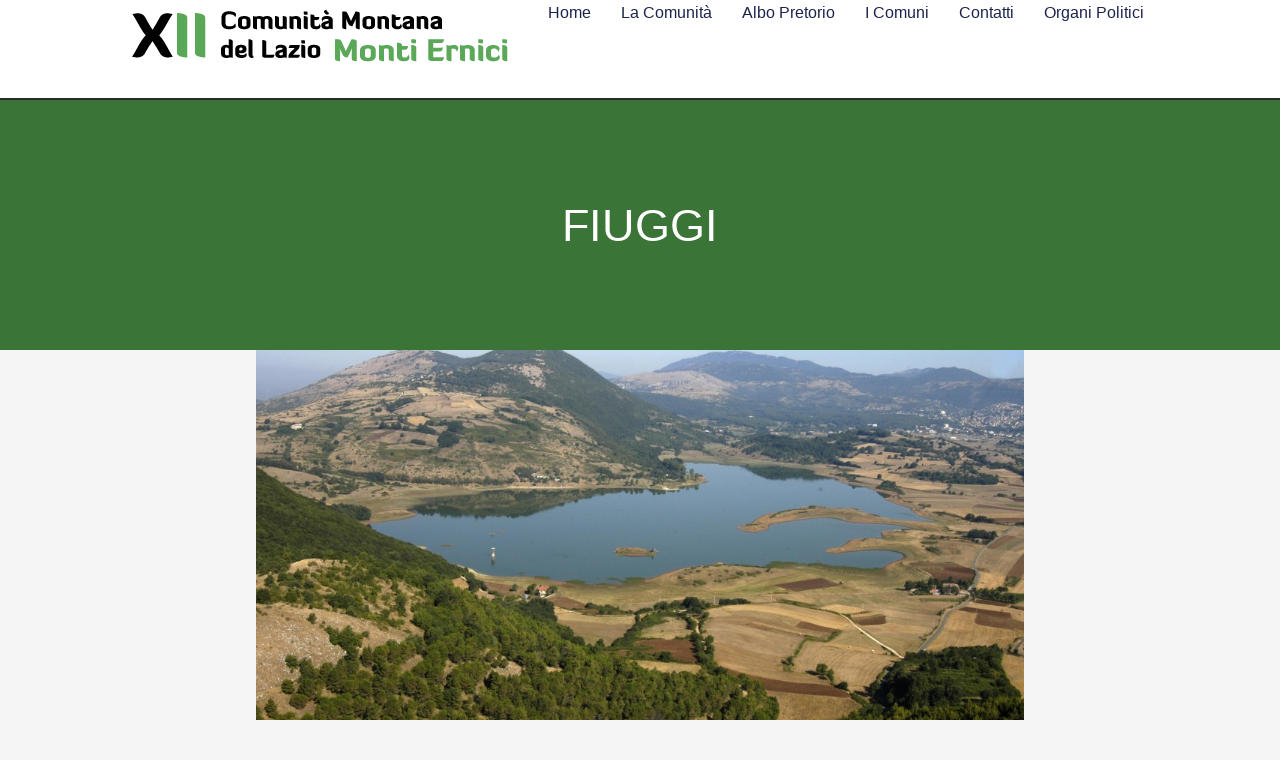

--- FILE ---
content_type: text/html; charset=UTF-8
request_url: http://www.cm12ernici.it/?p=345
body_size: 61453
content:
<!DOCTYPE html>
<html lang="it-IT">
<head>
	<meta charset="UTF-8">
			<title>FIUGGI &#8211; XII Comunit&agrave; Montana dei Monti Ernici</title>
		<meta name='robots' content='max-image-preview:large' />
	<style>img:is([sizes="auto" i], [sizes^="auto," i]) { contain-intrinsic-size: 3000px 1500px }</style>
	<link rel="alternate" type="application/rss+xml" title="XII Comunit&agrave; Montana dei Monti Ernici &raquo; Feed" href="https://www.cm12ernici.it/?feed=rss2" />
<link rel="alternate" type="application/rss+xml" title="XII Comunit&agrave; Montana dei Monti Ernici &raquo; Feed dei commenti" href="https://www.cm12ernici.it/?feed=comments-rss2" />
<link rel="alternate" type="application/rss+xml" title="XII Comunit&agrave; Montana dei Monti Ernici &raquo; FIUGGI Feed dei commenti" href="https://www.cm12ernici.it/?feed=rss2&#038;p=345" />
<script>
window._wpemojiSettings = {"baseUrl":"https:\/\/s.w.org\/images\/core\/emoji\/16.0.1\/72x72\/","ext":".png","svgUrl":"https:\/\/s.w.org\/images\/core\/emoji\/16.0.1\/svg\/","svgExt":".svg","source":{"concatemoji":"http:\/\/www.cm12ernici.it\/wp-includes\/js\/wp-emoji-release.min.js?ver=6.8.3"}};
/*! This file is auto-generated */
!function(s,n){var o,i,e;function c(e){try{var t={supportTests:e,timestamp:(new Date).valueOf()};sessionStorage.setItem(o,JSON.stringify(t))}catch(e){}}function p(e,t,n){e.clearRect(0,0,e.canvas.width,e.canvas.height),e.fillText(t,0,0);var t=new Uint32Array(e.getImageData(0,0,e.canvas.width,e.canvas.height).data),a=(e.clearRect(0,0,e.canvas.width,e.canvas.height),e.fillText(n,0,0),new Uint32Array(e.getImageData(0,0,e.canvas.width,e.canvas.height).data));return t.every(function(e,t){return e===a[t]})}function u(e,t){e.clearRect(0,0,e.canvas.width,e.canvas.height),e.fillText(t,0,0);for(var n=e.getImageData(16,16,1,1),a=0;a<n.data.length;a++)if(0!==n.data[a])return!1;return!0}function f(e,t,n,a){switch(t){case"flag":return n(e,"\ud83c\udff3\ufe0f\u200d\u26a7\ufe0f","\ud83c\udff3\ufe0f\u200b\u26a7\ufe0f")?!1:!n(e,"\ud83c\udde8\ud83c\uddf6","\ud83c\udde8\u200b\ud83c\uddf6")&&!n(e,"\ud83c\udff4\udb40\udc67\udb40\udc62\udb40\udc65\udb40\udc6e\udb40\udc67\udb40\udc7f","\ud83c\udff4\u200b\udb40\udc67\u200b\udb40\udc62\u200b\udb40\udc65\u200b\udb40\udc6e\u200b\udb40\udc67\u200b\udb40\udc7f");case"emoji":return!a(e,"\ud83e\udedf")}return!1}function g(e,t,n,a){var r="undefined"!=typeof WorkerGlobalScope&&self instanceof WorkerGlobalScope?new OffscreenCanvas(300,150):s.createElement("canvas"),o=r.getContext("2d",{willReadFrequently:!0}),i=(o.textBaseline="top",o.font="600 32px Arial",{});return e.forEach(function(e){i[e]=t(o,e,n,a)}),i}function t(e){var t=s.createElement("script");t.src=e,t.defer=!0,s.head.appendChild(t)}"undefined"!=typeof Promise&&(o="wpEmojiSettingsSupports",i=["flag","emoji"],n.supports={everything:!0,everythingExceptFlag:!0},e=new Promise(function(e){s.addEventListener("DOMContentLoaded",e,{once:!0})}),new Promise(function(t){var n=function(){try{var e=JSON.parse(sessionStorage.getItem(o));if("object"==typeof e&&"number"==typeof e.timestamp&&(new Date).valueOf()<e.timestamp+604800&&"object"==typeof e.supportTests)return e.supportTests}catch(e){}return null}();if(!n){if("undefined"!=typeof Worker&&"undefined"!=typeof OffscreenCanvas&&"undefined"!=typeof URL&&URL.createObjectURL&&"undefined"!=typeof Blob)try{var e="postMessage("+g.toString()+"("+[JSON.stringify(i),f.toString(),p.toString(),u.toString()].join(",")+"));",a=new Blob([e],{type:"text/javascript"}),r=new Worker(URL.createObjectURL(a),{name:"wpTestEmojiSupports"});return void(r.onmessage=function(e){c(n=e.data),r.terminate(),t(n)})}catch(e){}c(n=g(i,f,p,u))}t(n)}).then(function(e){for(var t in e)n.supports[t]=e[t],n.supports.everything=n.supports.everything&&n.supports[t],"flag"!==t&&(n.supports.everythingExceptFlag=n.supports.everythingExceptFlag&&n.supports[t]);n.supports.everythingExceptFlag=n.supports.everythingExceptFlag&&!n.supports.flag,n.DOMReady=!1,n.readyCallback=function(){n.DOMReady=!0}}).then(function(){return e}).then(function(){var e;n.supports.everything||(n.readyCallback(),(e=n.source||{}).concatemoji?t(e.concatemoji):e.wpemoji&&e.twemoji&&(t(e.twemoji),t(e.wpemoji)))}))}((window,document),window._wpemojiSettings);
</script>
<style id='wp-emoji-styles-inline-css'>

	img.wp-smiley, img.emoji {
		display: inline !important;
		border: none !important;
		box-shadow: none !important;
		height: 1em !important;
		width: 1em !important;
		margin: 0 0.07em !important;
		vertical-align: -0.1em !important;
		background: none !important;
		padding: 0 !important;
	}
</style>
<link rel='stylesheet' id='wp-block-library-css' href='http://www.cm12ernici.it/wp-includes/css/dist/block-library/style.min.css?ver=6.8.3' media='all' />
<style id='wp-block-library-theme-inline-css'>
.wp-block-audio :where(figcaption){color:#555;font-size:13px;text-align:center}.is-dark-theme .wp-block-audio :where(figcaption){color:#ffffffa6}.wp-block-audio{margin:0 0 1em}.wp-block-code{border:1px solid #ccc;border-radius:4px;font-family:Menlo,Consolas,monaco,monospace;padding:.8em 1em}.wp-block-embed :where(figcaption){color:#555;font-size:13px;text-align:center}.is-dark-theme .wp-block-embed :where(figcaption){color:#ffffffa6}.wp-block-embed{margin:0 0 1em}.blocks-gallery-caption{color:#555;font-size:13px;text-align:center}.is-dark-theme .blocks-gallery-caption{color:#ffffffa6}:root :where(.wp-block-image figcaption){color:#555;font-size:13px;text-align:center}.is-dark-theme :root :where(.wp-block-image figcaption){color:#ffffffa6}.wp-block-image{margin:0 0 1em}.wp-block-pullquote{border-bottom:4px solid;border-top:4px solid;color:currentColor;margin-bottom:1.75em}.wp-block-pullquote cite,.wp-block-pullquote footer,.wp-block-pullquote__citation{color:currentColor;font-size:.8125em;font-style:normal;text-transform:uppercase}.wp-block-quote{border-left:.25em solid;margin:0 0 1.75em;padding-left:1em}.wp-block-quote cite,.wp-block-quote footer{color:currentColor;font-size:.8125em;font-style:normal;position:relative}.wp-block-quote:where(.has-text-align-right){border-left:none;border-right:.25em solid;padding-left:0;padding-right:1em}.wp-block-quote:where(.has-text-align-center){border:none;padding-left:0}.wp-block-quote.is-large,.wp-block-quote.is-style-large,.wp-block-quote:where(.is-style-plain){border:none}.wp-block-search .wp-block-search__label{font-weight:700}.wp-block-search__button{border:1px solid #ccc;padding:.375em .625em}:where(.wp-block-group.has-background){padding:1.25em 2.375em}.wp-block-separator.has-css-opacity{opacity:.4}.wp-block-separator{border:none;border-bottom:2px solid;margin-left:auto;margin-right:auto}.wp-block-separator.has-alpha-channel-opacity{opacity:1}.wp-block-separator:not(.is-style-wide):not(.is-style-dots){width:100px}.wp-block-separator.has-background:not(.is-style-dots){border-bottom:none;height:1px}.wp-block-separator.has-background:not(.is-style-wide):not(.is-style-dots){height:2px}.wp-block-table{margin:0 0 1em}.wp-block-table td,.wp-block-table th{word-break:normal}.wp-block-table :where(figcaption){color:#555;font-size:13px;text-align:center}.is-dark-theme .wp-block-table :where(figcaption){color:#ffffffa6}.wp-block-video :where(figcaption){color:#555;font-size:13px;text-align:center}.is-dark-theme .wp-block-video :where(figcaption){color:#ffffffa6}.wp-block-video{margin:0 0 1em}:root :where(.wp-block-template-part.has-background){margin-bottom:0;margin-top:0;padding:1.25em 2.375em}
</style>
<style id='classic-theme-styles-inline-css'>
/*! This file is auto-generated */
.wp-block-button__link{color:#fff;background-color:#32373c;border-radius:9999px;box-shadow:none;text-decoration:none;padding:calc(.667em + 2px) calc(1.333em + 2px);font-size:1.125em}.wp-block-file__button{background:#32373c;color:#fff;text-decoration:none}
</style>
<style id='global-styles-inline-css'>
:root{--wp--preset--aspect-ratio--square: 1;--wp--preset--aspect-ratio--4-3: 4/3;--wp--preset--aspect-ratio--3-4: 3/4;--wp--preset--aspect-ratio--3-2: 3/2;--wp--preset--aspect-ratio--2-3: 2/3;--wp--preset--aspect-ratio--16-9: 16/9;--wp--preset--aspect-ratio--9-16: 9/16;--wp--preset--color--black: #000;--wp--preset--color--cyan-bluish-gray: #abb8c3;--wp--preset--color--white: #fff;--wp--preset--color--pale-pink: #f78da7;--wp--preset--color--vivid-red: #cf2e2e;--wp--preset--color--luminous-vivid-orange: #ff6900;--wp--preset--color--luminous-vivid-amber: #fcb900;--wp--preset--color--light-green-cyan: #7bdcb5;--wp--preset--color--vivid-green-cyan: #00d084;--wp--preset--color--pale-cyan-blue: #8ed1fc;--wp--preset--color--vivid-cyan-blue: #0693e3;--wp--preset--color--vivid-purple: #9b51e0;--wp--preset--color--green: #24890d;--wp--preset--color--dark-gray: #2b2b2b;--wp--preset--color--medium-gray: #767676;--wp--preset--color--light-gray: #f5f5f5;--wp--preset--gradient--vivid-cyan-blue-to-vivid-purple: linear-gradient(135deg,rgba(6,147,227,1) 0%,rgb(155,81,224) 100%);--wp--preset--gradient--light-green-cyan-to-vivid-green-cyan: linear-gradient(135deg,rgb(122,220,180) 0%,rgb(0,208,130) 100%);--wp--preset--gradient--luminous-vivid-amber-to-luminous-vivid-orange: linear-gradient(135deg,rgba(252,185,0,1) 0%,rgba(255,105,0,1) 100%);--wp--preset--gradient--luminous-vivid-orange-to-vivid-red: linear-gradient(135deg,rgba(255,105,0,1) 0%,rgb(207,46,46) 100%);--wp--preset--gradient--very-light-gray-to-cyan-bluish-gray: linear-gradient(135deg,rgb(238,238,238) 0%,rgb(169,184,195) 100%);--wp--preset--gradient--cool-to-warm-spectrum: linear-gradient(135deg,rgb(74,234,220) 0%,rgb(151,120,209) 20%,rgb(207,42,186) 40%,rgb(238,44,130) 60%,rgb(251,105,98) 80%,rgb(254,248,76) 100%);--wp--preset--gradient--blush-light-purple: linear-gradient(135deg,rgb(255,206,236) 0%,rgb(152,150,240) 100%);--wp--preset--gradient--blush-bordeaux: linear-gradient(135deg,rgb(254,205,165) 0%,rgb(254,45,45) 50%,rgb(107,0,62) 100%);--wp--preset--gradient--luminous-dusk: linear-gradient(135deg,rgb(255,203,112) 0%,rgb(199,81,192) 50%,rgb(65,88,208) 100%);--wp--preset--gradient--pale-ocean: linear-gradient(135deg,rgb(255,245,203) 0%,rgb(182,227,212) 50%,rgb(51,167,181) 100%);--wp--preset--gradient--electric-grass: linear-gradient(135deg,rgb(202,248,128) 0%,rgb(113,206,126) 100%);--wp--preset--gradient--midnight: linear-gradient(135deg,rgb(2,3,129) 0%,rgb(40,116,252) 100%);--wp--preset--font-size--small: 13px;--wp--preset--font-size--medium: 20px;--wp--preset--font-size--large: 36px;--wp--preset--font-size--x-large: 42px;--wp--preset--spacing--20: 0.44rem;--wp--preset--spacing--30: 0.67rem;--wp--preset--spacing--40: 1rem;--wp--preset--spacing--50: 1.5rem;--wp--preset--spacing--60: 2.25rem;--wp--preset--spacing--70: 3.38rem;--wp--preset--spacing--80: 5.06rem;--wp--preset--shadow--natural: 6px 6px 9px rgba(0, 0, 0, 0.2);--wp--preset--shadow--deep: 12px 12px 50px rgba(0, 0, 0, 0.4);--wp--preset--shadow--sharp: 6px 6px 0px rgba(0, 0, 0, 0.2);--wp--preset--shadow--outlined: 6px 6px 0px -3px rgba(255, 255, 255, 1), 6px 6px rgba(0, 0, 0, 1);--wp--preset--shadow--crisp: 6px 6px 0px rgba(0, 0, 0, 1);}:where(.is-layout-flex){gap: 0.5em;}:where(.is-layout-grid){gap: 0.5em;}body .is-layout-flex{display: flex;}.is-layout-flex{flex-wrap: wrap;align-items: center;}.is-layout-flex > :is(*, div){margin: 0;}body .is-layout-grid{display: grid;}.is-layout-grid > :is(*, div){margin: 0;}:where(.wp-block-columns.is-layout-flex){gap: 2em;}:where(.wp-block-columns.is-layout-grid){gap: 2em;}:where(.wp-block-post-template.is-layout-flex){gap: 1.25em;}:where(.wp-block-post-template.is-layout-grid){gap: 1.25em;}.has-black-color{color: var(--wp--preset--color--black) !important;}.has-cyan-bluish-gray-color{color: var(--wp--preset--color--cyan-bluish-gray) !important;}.has-white-color{color: var(--wp--preset--color--white) !important;}.has-pale-pink-color{color: var(--wp--preset--color--pale-pink) !important;}.has-vivid-red-color{color: var(--wp--preset--color--vivid-red) !important;}.has-luminous-vivid-orange-color{color: var(--wp--preset--color--luminous-vivid-orange) !important;}.has-luminous-vivid-amber-color{color: var(--wp--preset--color--luminous-vivid-amber) !important;}.has-light-green-cyan-color{color: var(--wp--preset--color--light-green-cyan) !important;}.has-vivid-green-cyan-color{color: var(--wp--preset--color--vivid-green-cyan) !important;}.has-pale-cyan-blue-color{color: var(--wp--preset--color--pale-cyan-blue) !important;}.has-vivid-cyan-blue-color{color: var(--wp--preset--color--vivid-cyan-blue) !important;}.has-vivid-purple-color{color: var(--wp--preset--color--vivid-purple) !important;}.has-black-background-color{background-color: var(--wp--preset--color--black) !important;}.has-cyan-bluish-gray-background-color{background-color: var(--wp--preset--color--cyan-bluish-gray) !important;}.has-white-background-color{background-color: var(--wp--preset--color--white) !important;}.has-pale-pink-background-color{background-color: var(--wp--preset--color--pale-pink) !important;}.has-vivid-red-background-color{background-color: var(--wp--preset--color--vivid-red) !important;}.has-luminous-vivid-orange-background-color{background-color: var(--wp--preset--color--luminous-vivid-orange) !important;}.has-luminous-vivid-amber-background-color{background-color: var(--wp--preset--color--luminous-vivid-amber) !important;}.has-light-green-cyan-background-color{background-color: var(--wp--preset--color--light-green-cyan) !important;}.has-vivid-green-cyan-background-color{background-color: var(--wp--preset--color--vivid-green-cyan) !important;}.has-pale-cyan-blue-background-color{background-color: var(--wp--preset--color--pale-cyan-blue) !important;}.has-vivid-cyan-blue-background-color{background-color: var(--wp--preset--color--vivid-cyan-blue) !important;}.has-vivid-purple-background-color{background-color: var(--wp--preset--color--vivid-purple) !important;}.has-black-border-color{border-color: var(--wp--preset--color--black) !important;}.has-cyan-bluish-gray-border-color{border-color: var(--wp--preset--color--cyan-bluish-gray) !important;}.has-white-border-color{border-color: var(--wp--preset--color--white) !important;}.has-pale-pink-border-color{border-color: var(--wp--preset--color--pale-pink) !important;}.has-vivid-red-border-color{border-color: var(--wp--preset--color--vivid-red) !important;}.has-luminous-vivid-orange-border-color{border-color: var(--wp--preset--color--luminous-vivid-orange) !important;}.has-luminous-vivid-amber-border-color{border-color: var(--wp--preset--color--luminous-vivid-amber) !important;}.has-light-green-cyan-border-color{border-color: var(--wp--preset--color--light-green-cyan) !important;}.has-vivid-green-cyan-border-color{border-color: var(--wp--preset--color--vivid-green-cyan) !important;}.has-pale-cyan-blue-border-color{border-color: var(--wp--preset--color--pale-cyan-blue) !important;}.has-vivid-cyan-blue-border-color{border-color: var(--wp--preset--color--vivid-cyan-blue) !important;}.has-vivid-purple-border-color{border-color: var(--wp--preset--color--vivid-purple) !important;}.has-vivid-cyan-blue-to-vivid-purple-gradient-background{background: var(--wp--preset--gradient--vivid-cyan-blue-to-vivid-purple) !important;}.has-light-green-cyan-to-vivid-green-cyan-gradient-background{background: var(--wp--preset--gradient--light-green-cyan-to-vivid-green-cyan) !important;}.has-luminous-vivid-amber-to-luminous-vivid-orange-gradient-background{background: var(--wp--preset--gradient--luminous-vivid-amber-to-luminous-vivid-orange) !important;}.has-luminous-vivid-orange-to-vivid-red-gradient-background{background: var(--wp--preset--gradient--luminous-vivid-orange-to-vivid-red) !important;}.has-very-light-gray-to-cyan-bluish-gray-gradient-background{background: var(--wp--preset--gradient--very-light-gray-to-cyan-bluish-gray) !important;}.has-cool-to-warm-spectrum-gradient-background{background: var(--wp--preset--gradient--cool-to-warm-spectrum) !important;}.has-blush-light-purple-gradient-background{background: var(--wp--preset--gradient--blush-light-purple) !important;}.has-blush-bordeaux-gradient-background{background: var(--wp--preset--gradient--blush-bordeaux) !important;}.has-luminous-dusk-gradient-background{background: var(--wp--preset--gradient--luminous-dusk) !important;}.has-pale-ocean-gradient-background{background: var(--wp--preset--gradient--pale-ocean) !important;}.has-electric-grass-gradient-background{background: var(--wp--preset--gradient--electric-grass) !important;}.has-midnight-gradient-background{background: var(--wp--preset--gradient--midnight) !important;}.has-small-font-size{font-size: var(--wp--preset--font-size--small) !important;}.has-medium-font-size{font-size: var(--wp--preset--font-size--medium) !important;}.has-large-font-size{font-size: var(--wp--preset--font-size--large) !important;}.has-x-large-font-size{font-size: var(--wp--preset--font-size--x-large) !important;}
:where(.wp-block-post-template.is-layout-flex){gap: 1.25em;}:where(.wp-block-post-template.is-layout-grid){gap: 1.25em;}
:where(.wp-block-columns.is-layout-flex){gap: 2em;}:where(.wp-block-columns.is-layout-grid){gap: 2em;}
:root :where(.wp-block-pullquote){font-size: 1.5em;line-height: 1.6;}
</style>
<link rel='stylesheet' id='twentyfourteen-lato-css' href='http://www.cm12ernici.it/wp-content/themes/twentyfourteen/fonts/font-lato.css?ver=20230328' media='all' />
<link rel='stylesheet' id='genericons-css' href='http://www.cm12ernici.it/wp-content/themes/twentyfourteen/genericons/genericons.css?ver=20251101' media='all' />
<link rel='stylesheet' id='twentyfourteen-style-css' href='http://www.cm12ernici.it/wp-content/themes/twentyfourteen/style.css?ver=20251202' media='all' />
<link rel='stylesheet' id='twentyfourteen-block-style-css' href='http://www.cm12ernici.it/wp-content/themes/twentyfourteen/css/blocks.css?ver=20250715' media='all' />
<link rel='stylesheet' id='elementor-frontend-css' href='http://www.cm12ernici.it/wp-content/plugins/elementor/assets/css/frontend.min.css?ver=3.34.4' media='all' />
<style id='elementor-frontend-inline-css'>
.elementor-13198 .elementor-element.elementor-element-769411c:not(.elementor-motion-effects-element-type-background), .elementor-13198 .elementor-element.elementor-element-769411c > .elementor-motion-effects-container > .elementor-motion-effects-layer{background-image:url("https://www.cm12ernici.it/wp-content/uploads/2010/03/FIUGGI-CANTERNO_0-e1267755060294.jpg");}
</style>
<link rel='stylesheet' id='widget-image-css' href='http://www.cm12ernici.it/wp-content/plugins/elementor/assets/css/widget-image.min.css?ver=3.34.4' media='all' />
<link rel='stylesheet' id='widget-nav-menu-css' href='http://www.cm12ernici.it/wp-content/plugins/elementor-pro/assets/css/widget-nav-menu.min.css?ver=3.34.3' media='all' />
<link rel='stylesheet' id='e-sticky-css' href='http://www.cm12ernici.it/wp-content/plugins/elementor-pro/assets/css/modules/sticky.min.css?ver=3.34.3' media='all' />
<link rel='stylesheet' id='widget-heading-css' href='http://www.cm12ernici.it/wp-content/plugins/elementor/assets/css/widget-heading.min.css?ver=3.34.4' media='all' />
<link rel='stylesheet' id='widget-spacer-css' href='http://www.cm12ernici.it/wp-content/plugins/elementor/assets/css/widget-spacer.min.css?ver=3.34.4' media='all' />
<link rel='stylesheet' id='widget-icon-list-css' href='http://www.cm12ernici.it/wp-content/plugins/elementor/assets/css/widget-icon-list.min.css?ver=3.34.4' media='all' />
<link rel='stylesheet' id='widget-sitemap-css' href='http://www.cm12ernici.it/wp-content/plugins/elementor-pro/assets/css/widget-sitemap.min.css?ver=3.34.3' media='all' />
<link rel='stylesheet' id='elementor-post-12934-css' href='http://www.cm12ernici.it/wp-content/uploads/elementor/css/post-12934.css?ver=1769707828' media='all' />
<link rel='stylesheet' id='elementor-post-12944-css' href='http://www.cm12ernici.it/wp-content/uploads/elementor/css/post-12944.css?ver=1769707828' media='all' />
<link rel='stylesheet' id='elementor-post-12995-css' href='http://www.cm12ernici.it/wp-content/uploads/elementor/css/post-12995.css?ver=1769707828' media='all' />
<link rel='stylesheet' id='elementor-post-13198-css' href='http://www.cm12ernici.it/wp-content/uploads/elementor/css/post-13198.css?ver=1769710789' media='all' />
<link rel='stylesheet' id='elementor-gf-local-roboto-css' href='https://www.cm12ernici.it/wp-content/uploads/elementor/google-fonts/css/roboto.css?ver=1742492187' media='all' />
<link rel='stylesheet' id='elementor-gf-local-robotoslab-css' href='https://www.cm12ernici.it/wp-content/uploads/elementor/google-fonts/css/robotoslab.css?ver=1742492188' media='all' />
<link rel='stylesheet' id='elementor-gf-local-poppins-css' href='https://www.cm12ernici.it/wp-content/uploads/elementor/google-fonts/css/poppins.css?ver=1742492188' media='all' />
<link rel='stylesheet' id='elementor-gf-local-merriweather-css' href='https://www.cm12ernici.it/wp-content/uploads/elementor/google-fonts/css/merriweather.css?ver=1742495426' media='all' />
<script src="http://www.cm12ernici.it/wp-includes/js/jquery/jquery.min.js?ver=3.7.1" id="jquery-core-js"></script>
<script src="http://www.cm12ernici.it/wp-includes/js/jquery/jquery-migrate.min.js?ver=3.4.1" id="jquery-migrate-js"></script>
<script src="http://www.cm12ernici.it/wp-content/themes/twentyfourteen/js/functions.js?ver=20250729" id="twentyfourteen-script-js" defer data-wp-strategy="defer"></script>
<link rel="https://api.w.org/" href="https://www.cm12ernici.it/index.php?rest_route=/" /><link rel="alternate" title="JSON" type="application/json" href="https://www.cm12ernici.it/index.php?rest_route=/wp/v2/posts/345" /><link rel="EditURI" type="application/rsd+xml" title="RSD" href="https://www.cm12ernici.it/xmlrpc.php?rsd" />
<meta name="generator" content="WordPress 6.8.3" />
<link rel="canonical" href="https://www.cm12ernici.it/?p=345" />
<link rel='shortlink' href='https://www.cm12ernici.it/?p=345' />
<link rel="alternate" title="oEmbed (JSON)" type="application/json+oembed" href="https://www.cm12ernici.it/index.php?rest_route=%2Foembed%2F1.0%2Fembed&#038;url=https%3A%2F%2Fwww.cm12ernici.it%2F%3Fp%3D345" />
<link rel="alternate" title="oEmbed (XML)" type="text/xml+oembed" href="https://www.cm12ernici.it/index.php?rest_route=%2Foembed%2F1.0%2Fembed&#038;url=https%3A%2F%2Fwww.cm12ernici.it%2F%3Fp%3D345&#038;format=xml" />
<meta name="generator" content="Elementor 3.34.4; features: e_font_icon_svg, additional_custom_breakpoints; settings: css_print_method-external, google_font-enabled, font_display-swap">
			<style>
				.e-con.e-parent:nth-of-type(n+4):not(.e-lazyloaded):not(.e-no-lazyload),
				.e-con.e-parent:nth-of-type(n+4):not(.e-lazyloaded):not(.e-no-lazyload) * {
					background-image: none !important;
				}
				@media screen and (max-height: 1024px) {
					.e-con.e-parent:nth-of-type(n+3):not(.e-lazyloaded):not(.e-no-lazyload),
					.e-con.e-parent:nth-of-type(n+3):not(.e-lazyloaded):not(.e-no-lazyload) * {
						background-image: none !important;
					}
				}
				@media screen and (max-height: 640px) {
					.e-con.e-parent:nth-of-type(n+2):not(.e-lazyloaded):not(.e-no-lazyload),
					.e-con.e-parent:nth-of-type(n+2):not(.e-lazyloaded):not(.e-no-lazyload) * {
						background-image: none !important;
					}
				}
			</style>
				<meta name="viewport" content="width=device-width, initial-scale=1.0, viewport-fit=cover" /></head>
<body class="wp-singular post-template-default single single-post postid-345 single-format-standard wp-embed-responsive wp-theme-twentyfourteen group-blog masthead-fixed full-width singular elementor-default elementor-template-canvas elementor-kit-12934 elementor-page-13198">
			<header data-elementor-type="single-post" data-elementor-id="13198" class="elementor elementor-13198 elementor-location-single post-345 post type-post status-publish format-standard has-post-thumbnail hentry category-i-comuni" data-elementor-post-type="elementor_library">
			<div class="elementor-element elementor-element-1d083ac5 e-con-full e-flex e-con e-parent" data-id="1d083ac5" data-element_type="container" data-settings="{&quot;background_background&quot;:&quot;classic&quot;,&quot;sticky&quot;:&quot;top&quot;,&quot;sticky_on&quot;:[&quot;desktop&quot;,&quot;tablet&quot;,&quot;mobile&quot;],&quot;sticky_offset&quot;:0,&quot;sticky_effects_offset&quot;:0,&quot;sticky_anchor_link_offset&quot;:0}">
		<div class="elementor-element elementor-element-54e3b3cb e-con-full e-flex e-con e-child" data-id="54e3b3cb" data-element_type="container">
				<div class="elementor-element elementor-element-dd40af6 elementor-widget elementor-widget-image" data-id="dd40af6" data-element_type="widget" data-widget_type="image.default">
				<div class="elementor-widget-container">
															<img width="400" height="73" src="https://www.cm12ernici.it/wp-content/uploads/2011/01/logo.gif" class="attachment-large size-large wp-image-1182" alt="" srcset="https://www.cm12ernici.it/wp-content/uploads/2011/01/logo.gif 400w, https://www.cm12ernici.it/wp-content/uploads/2011/01/logo-300x54.gif 300w" sizes="(max-width: 400px) 100vw, 400px" />															</div>
				</div>
				</div>
		<div class="elementor-element elementor-element-2317f312 e-con-full e-flex e-con e-child" data-id="2317f312" data-element_type="container">
				<div class="elementor-element elementor-element-2b439e5d elementor-nav-menu--stretch elementor-nav-menu__align-end elementor-nav-menu--dropdown-mobile elementor-nav-menu__text-align-aside elementor-nav-menu--toggle elementor-nav-menu--burger elementor-widget elementor-widget-nav-menu" data-id="2b439e5d" data-element_type="widget" data-settings="{&quot;full_width&quot;:&quot;stretch&quot;,&quot;layout&quot;:&quot;horizontal&quot;,&quot;submenu_icon&quot;:{&quot;value&quot;:&quot;&lt;svg aria-hidden=\&quot;true\&quot; class=\&quot;e-font-icon-svg e-fas-caret-down\&quot; viewBox=\&quot;0 0 320 512\&quot; xmlns=\&quot;http:\/\/www.w3.org\/2000\/svg\&quot;&gt;&lt;path d=\&quot;M31.3 192h257.3c17.8 0 26.7 21.5 14.1 34.1L174.1 354.8c-7.8 7.8-20.5 7.8-28.3 0L17.2 226.1C4.6 213.5 13.5 192 31.3 192z\&quot;&gt;&lt;\/path&gt;&lt;\/svg&gt;&quot;,&quot;library&quot;:&quot;fa-solid&quot;},&quot;toggle&quot;:&quot;burger&quot;}" data-widget_type="nav-menu.default">
				<div class="elementor-widget-container">
								<nav aria-label="Menu" class="elementor-nav-menu--main elementor-nav-menu__container elementor-nav-menu--layout-horizontal e--pointer-underline e--animation-fade">
				<ul id="menu-1-2b439e5d" class="elementor-nav-menu"><li class="menu-item menu-item-type-post_type menu-item-object-page menu-item-home menu-item-12938"><a href="https://www.cm12ernici.it/" class="elementor-item">Home</a></li>
<li class="menu-item menu-item-type-post_type menu-item-object-page menu-item-13016"><a href="https://www.cm12ernici.it/?page_id=13015" class="elementor-item">La comunità</a></li>
<li class="menu-item menu-item-type-post_type menu-item-object-page menu-item-13065"><a href="https://www.cm12ernici.it/?page_id=13064" class="elementor-item">Albo Pretorio</a></li>
<li class="menu-item menu-item-type-post_type menu-item-object-page menu-item-13096"><a href="https://www.cm12ernici.it/?page_id=13095" class="elementor-item">I comuni</a></li>
<li class="menu-item menu-item-type-post_type menu-item-object-page menu-item-13157"><a href="https://www.cm12ernici.it/?page_id=13156" class="elementor-item">Contatti</a></li>
<li class="menu-item menu-item-type-post_type menu-item-object-page menu-item-13390"><a href="https://www.cm12ernici.it/?page_id=3" class="elementor-item">Organi Politici</a></li>
</ul>			</nav>
					<div class="elementor-menu-toggle" role="button" tabindex="0" aria-label="Menu di commutazione" aria-expanded="false">
			<svg aria-hidden="true" role="presentation" class="elementor-menu-toggle__icon--open e-font-icon-svg e-eicon-menu-bar" viewBox="0 0 1000 1000" xmlns="http://www.w3.org/2000/svg"><path d="M104 333H896C929 333 958 304 958 271S929 208 896 208H104C71 208 42 237 42 271S71 333 104 333ZM104 583H896C929 583 958 554 958 521S929 458 896 458H104C71 458 42 487 42 521S71 583 104 583ZM104 833H896C929 833 958 804 958 771S929 708 896 708H104C71 708 42 737 42 771S71 833 104 833Z"></path></svg><svg aria-hidden="true" role="presentation" class="elementor-menu-toggle__icon--close e-font-icon-svg e-eicon-close" viewBox="0 0 1000 1000" xmlns="http://www.w3.org/2000/svg"><path d="M742 167L500 408 258 167C246 154 233 150 217 150 196 150 179 158 167 167 154 179 150 196 150 212 150 229 154 242 171 254L408 500 167 742C138 771 138 800 167 829 196 858 225 858 254 829L496 587 738 829C750 842 767 846 783 846 800 846 817 842 829 829 842 817 846 804 846 783 846 767 842 750 829 737L588 500 833 258C863 229 863 200 833 171 804 137 775 137 742 167Z"></path></svg>		</div>
					<nav class="elementor-nav-menu--dropdown elementor-nav-menu__container" aria-hidden="true">
				<ul id="menu-2-2b439e5d" class="elementor-nav-menu"><li class="menu-item menu-item-type-post_type menu-item-object-page menu-item-home menu-item-12938"><a href="https://www.cm12ernici.it/" class="elementor-item" tabindex="-1">Home</a></li>
<li class="menu-item menu-item-type-post_type menu-item-object-page menu-item-13016"><a href="https://www.cm12ernici.it/?page_id=13015" class="elementor-item" tabindex="-1">La comunità</a></li>
<li class="menu-item menu-item-type-post_type menu-item-object-page menu-item-13065"><a href="https://www.cm12ernici.it/?page_id=13064" class="elementor-item" tabindex="-1">Albo Pretorio</a></li>
<li class="menu-item menu-item-type-post_type menu-item-object-page menu-item-13096"><a href="https://www.cm12ernici.it/?page_id=13095" class="elementor-item" tabindex="-1">I comuni</a></li>
<li class="menu-item menu-item-type-post_type menu-item-object-page menu-item-13157"><a href="https://www.cm12ernici.it/?page_id=13156" class="elementor-item" tabindex="-1">Contatti</a></li>
<li class="menu-item menu-item-type-post_type menu-item-object-page menu-item-13390"><a href="https://www.cm12ernici.it/?page_id=3" class="elementor-item" tabindex="-1">Organi Politici</a></li>
</ul>			</nav>
						</div>
				</div>
				</div>
				</div>
		<div class="elementor-element elementor-element-7b8c5950 e-flex e-con-boxed e-con e-parent" data-id="7b8c5950" data-element_type="container" data-settings="{&quot;background_background&quot;:&quot;classic&quot;}">
					<div class="e-con-inner">
				<div class="elementor-element elementor-element-1a50244d elementor-widget elementor-widget-theme-post-title elementor-page-title elementor-widget-heading" data-id="1a50244d" data-element_type="widget" data-widget_type="theme-post-title.default">
				<div class="elementor-widget-container">
					<h1 class="elementor-heading-title elementor-size-default">FIUGGI</h1>				</div>
				</div>
					</div>
				</div>
		<div class="elementor-element elementor-element-769411c e-flex e-con-boxed e-con e-parent" data-id="769411c" data-element_type="container" data-settings="{&quot;background_background&quot;:&quot;classic&quot;}">
					<div class="e-con-inner">
					</div>
				</div>
		<div class="elementor-element elementor-element-8faa34f e-flex e-con-boxed e-con e-parent" data-id="8faa34f" data-element_type="container">
					<div class="e-con-inner">
		<div class="elementor-element elementor-element-74af86f e-flex e-con-boxed e-con e-child" data-id="74af86f" data-element_type="container">
					<div class="e-con-inner">
				<div class="elementor-element elementor-element-6214357 elementor-widget__width-initial elementor-widget elementor-widget-theme-post-content" data-id="6214357" data-element_type="widget" data-widget_type="theme-post-content.default">
				<div class="elementor-widget-container">
					<p style="text-align: justify;"><a href="https://www.cm12ernici.it/wp-content/uploads/2010/03/Fiuggi_stemma.jpg"><img decoding="async" class="alignleft size-medium wp-image-973" title="Fiuggi_stemma" src="https://www.cm12ernici.it/wp-content/uploads/2010/03/Fiuggi_stemma-260x300.jpg" alt="" width="200" height="230" srcset="https://www.cm12ernici.it/wp-content/uploads/2010/03/Fiuggi_stemma-260x300.jpg 260w, https://www.cm12ernici.it/wp-content/uploads/2010/03/Fiuggi_stemma-890x1024.jpg 890w, https://www.cm12ernici.it/wp-content/uploads/2010/03/Fiuggi_stemma.jpg 1435w" sizes="(max-width: 200px) 100vw, 200px" /></a>Già nota come Anticoli di Campagna (da <em>ante colles</em>: davanti ai colli; <a title="Campagna e Marittima" href="http://it.wikipedia.org/wiki/Campagna_e_Marittima">Campagna</a> era il nome del <a title="Basso Lazio" href="http://it.wikipedia.org/wiki/Basso_Lazio">basso Lazio</a> fino all&#8217;<a title="Ottocento" href="http://it.wikipedia.org/wiki/Ottocento">Ottocento</a>), acquisì nel <a title="1911" href="http://it.wikipedia.org/wiki/1911">1911</a> il nome attuale, originariamente riferito solamente al luogo dove sgorga la celebre acqua; esso deriverebbe dal <a title="Lingua latina" href="http://it.wikipedia.org/wiki/Lingua_latina">latino</a> <em>fluvius</em>, fiume; secondo un&#8217;altra teoria avrebbe origine invece dal nome della <a title="Felce" href="http://it.wikipedia.org/wiki/Felce">felce</a>, pianta molto abbondante nel territorio.</p>
<p style="text-align: justify;">Il centro storico cittadino, noto come <em>Fiuggi Città</em>, sorge su una collina alle pendici dei <a title="Monti Ernici" href="http://it.wikipedia.org/wiki/Monti_Ernici">Monti Ernici</a>; al di sotto, circondato da boschi di <a title="Castagno" href="http://it.wikipedia.org/wiki/Castagno">castagni</a>, si estende il moderno centro termale di <em>Fiuggi Terme</em> o <em>Fiuggi Fonte</em>.</p>
<h3 style="text-align: justify;">Storia</h3>
<p style="text-align: justify;">Si ritiene che un piccolo villaggio, di nome <em>Felcia</em>, esistesse già all&#8217;epoca degli <a title="Ernici" href="http://it.wikipedia.org/wiki/Ernici">Ernici</a>, la popolazione preromana stanziata in quest&#8217;area del <a title="Lazio" href="http://it.wikipedia.org/wiki/Lazio">Lazio</a>. Nel <a title="367 a.C." href="http://it.wikipedia.org/wiki/367_a.C.">367 a.C.</a> ebbe inizio la dominazione romana, e al periodo romano risalgono le prime attestazioni sulle proprietà delle acque locali di <em>Fons Arilla</em>. L&#8217;abitato, anticamente, era situato nella campagna, ma, in seguito alle invasioni barbariche e dei <a title="Saraceni" href="http://it.wikipedia.org/wiki/Saraceni">Saraceni</a>, gli abitanti si trasferirono nella vicina collina, dove sorge attualmente il centro storico, per potersi difendere in maniera più efficace. Agli inizi del <a title="XII secolo" href="http://it.wikipedia.org/wiki/XII_secolo">XII secolo</a>, a seguito di una lotta sfortunata contro <a title="Guarcino" href="http://it.wikipedia.org/wiki/Guarcino">Guarcino</a> e altri centri, l&#8217;antica Anticoli perse parte del suo territorio. Nel <a title="XIII secolo" href="http://it.wikipedia.org/wiki/XIII_secolo">XIII secolo</a> <a title="Bonifacio VIII" href="http://it.wikipedia.org/wiki/Bonifacio_VIII">Bonifacio VIII</a> acquistando <a title="Torre Cajetani" href="http://it.wikipedia.org/wiki/Torre_Cajetani">Torre Cajetani</a> poté vantare diritti feudali anche sulla stessa Anticoli. Con l&#8217;avvento sul soglio di Pietro di <a title="Alessandro VI" href="http://it.wikipedia.org/wiki/Alessandro_VI">Alessandro VI</a> Borgia il castello di Anticoli venne affidato al cardinale <a title="Ascanio  Sforza" href="http://it.wikipedia.org/wiki/Ascanio_Sforza">Ascanio Sforza</a> e, successivamente, a Giovanni, figlio di <a title="Lucrezia  Borgia" href="http://it.wikipedia.org/wiki/Lucrezia_Borgia">Lucrezia Borgia</a>. È nel <a title="XVI secolo" href="http://it.wikipedia.org/wiki/XVI_secolo">XVI secolo</a> che i <a title="Colonna (famiglia)" href="http://it.wikipedia.org/wiki/Colonna_%28famiglia%29">Colonna</a>, attraverso varie vicissitudini, entrarono in possesso del territorio di Anticoli e la mantennero fino al <a title="1816" href="http://it.wikipedia.org/wiki/1816">1816</a>. Con l&#8217;unificazione nazionale al nome <em>Anticoli</em> venne aggiunta la specificazione <em>di Campagna</em> con riferimento all&#8217;antica provincia <a title="Stato  pontificio" href="http://it.wikipedia.org/wiki/Stato_pontificio">pontificia</a> di <a title="Campagna  e Marittima" href="http://it.wikipedia.org/wiki/Campagna_e_Marittima">Campagna e Marittima</a>.</p>
<p style="text-align: justify;">Nell&#8217;agosto 1911 è proprio in Fiuggi che venne firmata la dichiarazione di guerra alla Turchia ad opera del Presidente del Consiglio Giovanni Giolitti e del Ministro degli Esteri <a title="Antonio  Salandra" href="http://it.wikipedia.org/wiki/Antonio_Salandra">Salandra</a>. Mentre nel 1914 è il re in persona che, alloggiato nello storico Palazzo della Fonte, firma la dichiarazione di neutralità nel conflitto appena scoppiato.</p>
<div>
<div>
<p><a href="http://it.wikipedia.org/wiki/File:Fiuggi01.jpg"><img decoding="async" src="http://upload.wikimedia.org/wikipedia/commons/thumb/a/a5/Fiuggi01.jpg/250px-Fiuggi01.jpg" alt="" width="250" height="188" /></a></p>
<div>
<div><a title="Ingrandisci" href="http://it.wikipedia.org/wiki/File:Fiuggi01.jpg"><img decoding="async" src="http://bits.wikimedia.org/skins-1.5/common/images/magnify-clip.png" alt="" width="15" height="11" /></a></div>
<h4>Panorama</h4>
</div>
</div>
</div>
<p style="text-align: justify;">Nel <a title="1911" href="http://it.wikipedia.org/wiki/1911">1911</a> partì la valorizzazione delle proprietà curative delle acque, con l&#8217;inaugurazione della <em>Fonte Bonifacio VIII</em>; nel <a title="1913" href="http://it.wikipedia.org/wiki/1913">1913</a> venne aperto il <em>Grande Albergo Palazzo della Fonte</em>, uno dei più prestigiosi d’<a title="Europa" href="http://it.wikipedia.org/wiki/Europa">Europa</a>, che l’anno successivo avrebbe accolto la famiglia reale. In effetti Fiuggi diventò un punto di riferimento per molti &#8220;notabili&#8221; dell&#8217;epoca che qui venivano anche solo per un periodo di svago.</p>
<p style="text-align: justify;">Nel 1916 fu inaugurata la <a title="Ferrovia Roma-Fiuggi-Alatri-Frosinone" href="http://it.wikipedia.org/wiki/Ferrovia_Roma-Fiuggi-Alatri-Frosinone">Ferrovia Roma-Fiuggi-Alatri-Frosinone</a> a scartamento ridotto, poi dismessa nel 1982.Tale infrastruttura diede impulso al turismo dell&#8217;era moderna nella città termale. Si realizzò anche all&#8217;interno del territorio una sorta di ferrovia leggera che metteva in comunicazione le Fonti con le varie parti della città. Oggi tale rete di trsporto non esiste più.</p>
<p style="text-align: justify;">Durante la <a title="Seconda guerra mondiale" href="http://it.wikipedia.org/wiki/Seconda_guerra_mondiale">seconda guerra mondiale</a> svolse la funzione di ospedale (utilizzando le strutture alberghiere) quando gli alleati erano bloccati dai tedeschi lungo la <a title="Linea Gustav" href="http://it.wikipedia.org/wiki/Linea_Gustav">linea Gustav</a>.</p>
<p style="text-align: justify;">Ai nostri giorni la cittadina possiede, dopo <a title="Roma" href="http://it.wikipedia.org/wiki/Roma">Roma</a>, il maggior numero di alberghi del <a title="Lazio" href="http://it.wikipedia.org/wiki/Lazio">Lazio</a>, ed è uno dei centri termali più conosciuti d&#8217;<a title="Europa" href="http://it.wikipedia.org/wiki/Europa">Europa</a>, con un notevole flusso turistico. Grazie a ciò è scelta spesso come sede di congressi e manifestazioni politiche, ospitate nel Palaterme.L&#8217;Amministrazione sta attualmente cercando nuove soluzioni per realizzare un palacongressi importante per adeguarsi alle richieste del mercato turistico-congressuale. Un progetto è stato proposto ma non realizzato dall&#8217;architetto spagnolo <a title="Santiago  Calatrava" href="http://it.wikipedia.org/wiki/Santiago_Calatrava">Santiago Calatrava</a> per un grande centro congressi. La Fonte Bonifacio VIII è stata riprogettata abilmente dall&#8217;architetto <a title="Luigi Moretti (architetto)" href="http://it.wikipedia.org/wiki/Luigi_Moretti_%28architetto%29">Luigi Moretti</a> e realizzata negli anni &#8217;70 demolendo le terme originarie in stile Umbertino. Negli ultimi anni ci sono stati problemi di bilancio e un calo delle visite turistiche.</p>
<h4>Manifestazioni</h4>
<p style="text-align: justify;">Fiuggi ospita annualmente un concorso bandistico a livello nazionale, la &#8220;<a title="Bacchetta d'Oro" href="http://it.wikipedia.org/wiki/Bacchetta_d%27Oro">Bacchetta d&#8217;Oro</a>&#8220;, che si tiene annualmente dal <a title="1997" href="http://it.wikipedia.org/wiki/1997">1997</a>.</p>
<p style="text-align: justify;">Dal <a title="2007" href="http://it.wikipedia.org/wiki/2007">2007</a> è teatro del Festival Internazionale della Chitarra &#8211; Città di Fiuggi, che si svolge nella terza settimana di Luglio.</p>
<p style="text-align: justify;">Dal <a title="2008" href="http://it.wikipedia.org/wiki/2008">2008</a> si svolge a Fiuggi un festival cinematografico dedicato ai film per le famiglie, il <em>Fiuggi Family Festival</em>.</p>
<p>&nbsp;</p>


<figure class="wp-block-gallery has-nested-images columns-default is-cropped wp-block-gallery-1 is-layout-flex wp-block-gallery-is-layout-flex">
<figure class="wp-block-image size-large"><a href="https://www.cm12ernici.it/wp-content/uploads/2010/03/FIUGGI-CANTERNO-e1267755174171.jpg"><img loading="lazy" decoding="async" width="1024" height="768" data-id="347" src="https://www.cm12ernici.it/wp-content/uploads/2010/03/FIUGGI-CANTERNO-1024x768.jpg" alt="" class="wp-image-347"/></a></figure>



<figure class="wp-block-image size-large"><a href="https://www.cm12ernici.it/wp-content/uploads/2010/03/FIUGGI-CANTERNO_0-e1267755060294.jpg"><img loading="lazy" decoding="async" width="1024" height="683" data-id="346" src="https://www.cm12ernici.it/wp-content/uploads/2010/03/FIUGGI-CANTERNO_0-1024x683.jpg" alt="" class="wp-image-346"/></a></figure>
</figure>
				</div>
				</div>
					</div>
				</div>
		<div class="elementor-element elementor-element-a501c8d e-con-full e-flex e-con e-child" data-id="a501c8d" data-element_type="container">
		<div class="elementor-element elementor-element-3bf36a8 e-con-full e-flex e-con e-child" data-id="3bf36a8" data-element_type="container">
				<div class="elementor-element elementor-element-17b3152 elementor-widget elementor-widget-heading" data-id="17b3152" data-element_type="widget" data-widget_type="heading.default">
				<div class="elementor-widget-container">
					<h2 class="elementor-heading-title elementor-size-default">Share:</h2>				</div>
				</div>
				<div class="elementor-element elementor-element-ebbf1d8 elementor-icon-list--layout-inline elementor-align-end elementor-mobile-align-center elementor-list-item-link-full_width elementor-widget elementor-widget-icon-list" data-id="ebbf1d8" data-element_type="widget" data-widget_type="icon-list.default">
				<div class="elementor-widget-container">
							<ul class="elementor-icon-list-items elementor-inline-items">
							<li class="elementor-icon-list-item elementor-inline-item">
											<span class="elementor-icon-list-icon">
							<svg aria-hidden="true" class="e-font-icon-svg e-fab-facebook-f" viewBox="0 0 320 512" xmlns="http://www.w3.org/2000/svg"><path d="M279.14 288l14.22-92.66h-88.91v-60.13c0-25.35 12.42-50.06 52.24-50.06h40.42V6.26S260.43 0 225.36 0c-73.22 0-121.08 44.38-121.08 124.72v70.62H22.89V288h81.39v224h100.17V288z"></path></svg>						</span>
										<span class="elementor-icon-list-text"></span>
									</li>
								<li class="elementor-icon-list-item elementor-inline-item">
											<span class="elementor-icon-list-icon">
							<svg aria-hidden="true" class="e-font-icon-svg e-fab-twitter" viewBox="0 0 512 512" xmlns="http://www.w3.org/2000/svg"><path d="M459.37 151.716c.325 4.548.325 9.097.325 13.645 0 138.72-105.583 298.558-298.558 298.558-59.452 0-114.68-17.219-161.137-47.106 8.447.974 16.568 1.299 25.34 1.299 49.055 0 94.213-16.568 130.274-44.832-46.132-.975-84.792-31.188-98.112-72.772 6.498.974 12.995 1.624 19.818 1.624 9.421 0 18.843-1.3 27.614-3.573-48.081-9.747-84.143-51.98-84.143-102.985v-1.299c13.969 7.797 30.214 12.67 47.431 13.319-28.264-18.843-46.781-51.005-46.781-87.391 0-19.492 5.197-37.36 14.294-52.954 51.655 63.675 129.3 105.258 216.365 109.807-1.624-7.797-2.599-15.918-2.599-24.04 0-57.828 46.782-104.934 104.934-104.934 30.213 0 57.502 12.67 76.67 33.137 23.715-4.548 46.456-13.32 66.599-25.34-7.798 24.366-24.366 44.833-46.132 57.827 21.117-2.273 41.584-8.122 60.426-16.243-14.292 20.791-32.161 39.308-52.628 54.253z"></path></svg>						</span>
										<span class="elementor-icon-list-text"></span>
									</li>
								<li class="elementor-icon-list-item elementor-inline-item">
											<span class="elementor-icon-list-icon">
							<svg aria-hidden="true" class="e-font-icon-svg e-fab-linkedin-in" viewBox="0 0 448 512" xmlns="http://www.w3.org/2000/svg"><path d="M100.28 448H7.4V148.9h92.88zM53.79 108.1C24.09 108.1 0 83.5 0 53.8a53.79 53.79 0 0 1 107.58 0c0 29.7-24.1 54.3-53.79 54.3zM447.9 448h-92.68V302.4c0-34.7-.7-79.2-48.29-79.2-48.29 0-55.69 37.7-55.69 76.7V448h-92.78V148.9h89.08v40.8h1.3c12.4-23.5 42.69-48.3 87.88-48.3 94 0 111.28 61.9 111.28 142.3V448z"></path></svg>						</span>
										<span class="elementor-icon-list-text"></span>
									</li>
						</ul>
						</div>
				</div>
				</div>
				<div class="elementor-element elementor-element-6d838d2 elementor-widget__width-initial elementor-widget elementor-widget-sitemap" data-id="6d838d2" data-element_type="widget" data-widget_type="sitemap.default">
				<div class="elementor-widget-container">
					<div class="elementor-sitemap-wrap"><div class="elementor-sitemap-section"><h2 class="elementor-sitemap-title elementor-sitemap-category-title">Categorie</h2><ul class="elementor-sitemap-list elementor-sitemap-category-list">	<li class="elementor-sitemap-item elementor-sitemap-item-category cat-item cat-item-6"><a href="https://www.cm12ernici.it/?cat=6">i Comuni</a>
</li>
	<li class="elementor-sitemap-item elementor-sitemap-item-category cat-item cat-item-60"><a href="https://www.cm12ernici.it/?cat=60">In evidenza</a>
</li>
	<li class="elementor-sitemap-item elementor-sitemap-item-category cat-item cat-item-5"><a href="https://www.cm12ernici.it/?cat=5">La Comunità</a>
<ul class='children'>
	<li class="elementor-sitemap-item elementor-sitemap-item-category cat-item cat-item-10"><a href="https://www.cm12ernici.it/?cat=10">Albo Pretorio</a>
	<ul class='children'>
	<li class="elementor-sitemap-item elementor-sitemap-item-category cat-item cat-item-11"><a href="https://www.cm12ernici.it/?cat=11">Avvisi, Bandi e Concorsi</a>
</li>
	<li class="elementor-sitemap-item elementor-sitemap-item-category cat-item cat-item-13"><a href="https://www.cm12ernici.it/?cat=13">Convocazioni</a>
</li>
	<li class="elementor-sitemap-item elementor-sitemap-item-category cat-item cat-item-14"><a href="https://www.cm12ernici.it/?cat=14">Delibere</a>
</li>
	<li class="elementor-sitemap-item elementor-sitemap-item-category cat-item cat-item-15"><a href="https://www.cm12ernici.it/?cat=15">Determine</a>
</li>
	<li class="elementor-sitemap-item elementor-sitemap-item-category cat-item cat-item-16"><a href="https://www.cm12ernici.it/?cat=16">Incarichi e Consulenze</a>
</li>
	</ul>
</li>
	<li class="elementor-sitemap-item elementor-sitemap-item-category cat-item cat-item-12"><a href="https://www.cm12ernici.it/?cat=12">Comunicati Stampa</a>
</li>
	<li class="elementor-sitemap-item elementor-sitemap-item-category cat-item cat-item-24"><a href="https://www.cm12ernici.it/?cat=24">Organi Politici</a>
	<ul class='children'>
	<li class="elementor-sitemap-item elementor-sitemap-item-category cat-item cat-item-27"><a href="https://www.cm12ernici.it/?cat=27">Consiglio comunitario</a>
</li>
	<li class="elementor-sitemap-item elementor-sitemap-item-category cat-item cat-item-26"><a href="https://www.cm12ernici.it/?cat=26">Giunta esecutiva</a>
</li>
	<li class="elementor-sitemap-item elementor-sitemap-item-category cat-item cat-item-25"><a href="https://www.cm12ernici.it/?cat=25">Presidente</a>
</li>
	</ul>
</li>
	<li class="elementor-sitemap-item elementor-sitemap-item-category cat-item cat-item-31"><a href="https://www.cm12ernici.it/?cat=31">Organigramma</a>
	<ul class='children'>
	<li class="elementor-sitemap-item elementor-sitemap-item-category cat-item cat-item-28"><a href="https://www.cm12ernici.it/?cat=28">Segretario Generale</a>
</li>
	<li class="elementor-sitemap-item elementor-sitemap-item-category cat-item cat-item-32"><a href="https://www.cm12ernici.it/?cat=32">Servizi</a>
</li>
	<li class="elementor-sitemap-item elementor-sitemap-item-category cat-item cat-item-33"><a href="https://www.cm12ernici.it/?cat=33">Uffici</a>
</li>
	</ul>
</li>
	<li class="elementor-sitemap-item elementor-sitemap-item-category cat-item cat-item-34"><a href="https://www.cm12ernici.it/?cat=34">Profilo del Committente</a>
</li>
	<li class="elementor-sitemap-item elementor-sitemap-item-category cat-item cat-item-18"><a href="https://www.cm12ernici.it/?cat=18">Regolamenti</a>
</li>
	<li class="elementor-sitemap-item elementor-sitemap-item-category cat-item cat-item-19"><a href="https://www.cm12ernici.it/?cat=19">Statuto</a>
</li>
	<li class="elementor-sitemap-item elementor-sitemap-item-category cat-item cat-item-20"><a href="https://www.cm12ernici.it/?cat=20">Trasparenza, Valutazione e Merito</a>
	<ul class='children'>
	<li class="elementor-sitemap-item elementor-sitemap-item-category cat-item cat-item-22"><a href="https://www.cm12ernici.it/?cat=22">Curricula e Retribuzioni</a>
</li>
	<li class="elementor-sitemap-item elementor-sitemap-item-category cat-item cat-item-21"><a href="https://www.cm12ernici.it/?cat=21">Tassi di assenza del personale</a>
</li>
	</ul>
</li>
</ul>
</li>
	<li class="elementor-sitemap-item elementor-sitemap-item-category cat-item cat-item-9"><a href="https://www.cm12ernici.it/?cat=9">News &amp; Eventi</a>
</li>
</ul></div></div>				</div>
				</div>
				</div>
					</div>
				</div>
		<div class="elementor-element elementor-element-8fd1072 e-flex e-con-boxed e-con e-parent" data-id="8fd1072" data-element_type="container" data-settings="{&quot;background_background&quot;:&quot;classic&quot;}">
					<div class="e-con-inner">
		<div class="elementor-element elementor-element-f92e9dc e-con-full e-flex e-con e-child" data-id="f92e9dc" data-element_type="container">
				<div class="elementor-element elementor-element-9d20f7d elementor-widget elementor-widget-heading" data-id="9d20f7d" data-element_type="widget" data-widget_type="heading.default">
				<div class="elementor-widget-container">
					<h2 class="elementor-heading-title elementor-size-default">News &amp; Eventi</h2>				</div>
				</div>
				<div class="elementor-element elementor-element-04d3c8c elementor-widget elementor-widget-text-editor" data-id="04d3c8c" data-element_type="widget" data-widget_type="text-editor.default">
				<div class="elementor-widget-container">
									<p><a href="https://www.cm12ernici.it/?p=9118">Nomina del commissario</a></p><p><a href="https://www.cm12ernici.it/?p=5446">Fatturazione elettronica * Codice Ufficio UFNOOY</a></p><p><a href="https://www.cm12ernici.it/?p=2415">Le news di UNCEM</a></p><p><a href="https://www.cm12ernici.it/?p=4214">Il nostro spot pubblicitario</a></p><p><a href="https://www.cm12ernici.it/?p=4203">Video sul territorio della Comunità Montana</a></p><p><a href="https://www.cm12ernici.it/?p=769">Video del Soccordo Alpino e Speleologico Lazio</a></p>								</div>
				</div>
				</div>
		<div class="elementor-element elementor-element-758a37d e-con-full e-flex e-con e-child" data-id="758a37d" data-element_type="container">
				<div class="elementor-element elementor-element-a1f03fa elementor-widget elementor-widget-heading" data-id="a1f03fa" data-element_type="widget" data-widget_type="heading.default">
				<div class="elementor-widget-container">
					<h2 class="elementor-heading-title elementor-size-default">Link Utili</h2>				</div>
				</div>
				<div class="elementor-element elementor-element-9a61c29 elementor-widget elementor-widget-text-editor" data-id="9a61c29" data-element_type="widget" data-widget_type="text-editor.default">
				<div class="elementor-widget-container">
									<p><a href="https://ww2.gazzettaamministrativa.it/opencms/opencms/_gazzetta_amministrativa/amministrazione_trasparente/_lazio/_comunita___montana_XII_monti_ernici_del_lazio">AMMINISTRAZIONE TRASPARENTE</a> Decreto legislativo 14 marzo 2013, n 33</p><p><a href="https://www.campocatinobservatory.org/">Campo Catino (Osservatorio Astronomico)</a></p><p><a href="http://www.campostaffi.it/">Campo Staffi</a></p><p><a href="http://www.galernicisimbruini.it/">GAL Ernici Simbruini</a></p><p><a href="http://www.parcoausoni.it/">Grotte e Pozzo di Collepardo (gestito da Parco Naturale Regionale Monti Ausoni e Lago di Fondi)</a></p><p><a href="https://www.provincia.fr.it/">Provincia di Frosinone</a></p><p><a href="https://www.regione.lazio.it/">Regione Lazio</a></p><p><a href="https://uncem.it/">UNCEM</a></p>								</div>
				</div>
				</div>
		<div class="elementor-element elementor-element-66e1f4b e-con-full e-flex e-con e-child" data-id="66e1f4b" data-element_type="container">
				<div class="elementor-element elementor-element-2d755da elementor-widget elementor-widget-spacer" data-id="2d755da" data-element_type="widget" data-widget_type="spacer.default">
				<div class="elementor-widget-container">
							<div class="elementor-spacer">
			<div class="elementor-spacer-inner"></div>
		</div>
						</div>
				</div>
				<div class="elementor-element elementor-element-252350d elementor-widget elementor-widget-image" data-id="252350d" data-element_type="widget" data-widget_type="image.default">
				<div class="elementor-widget-container">
															<img width="250" height="50" src="https://www.cm12ernici.it/wp-content/uploads/2024/04/banner_amm_tra.png" class="attachment-large size-large wp-image-12999" alt="" />															</div>
				</div>
				</div>
					</div>
				</div>
				</header>
					<script>
				const lazyloadRunObserver = () => {
					const lazyloadBackgrounds = document.querySelectorAll( `.e-con.e-parent:not(.e-lazyloaded)` );
					const lazyloadBackgroundObserver = new IntersectionObserver( ( entries ) => {
						entries.forEach( ( entry ) => {
							if ( entry.isIntersecting ) {
								let lazyloadBackground = entry.target;
								if( lazyloadBackground ) {
									lazyloadBackground.classList.add( 'e-lazyloaded' );
								}
								lazyloadBackgroundObserver.unobserve( entry.target );
							}
						});
					}, { rootMargin: '200px 0px 200px 0px' } );
					lazyloadBackgrounds.forEach( ( lazyloadBackground ) => {
						lazyloadBackgroundObserver.observe( lazyloadBackground );
					} );
				};
				const events = [
					'DOMContentLoaded',
					'elementor/lazyload/observe',
				];
				events.forEach( ( event ) => {
					document.addEventListener( event, lazyloadRunObserver );
				} );
			</script>
			<style id='core-block-supports-inline-css'>
.wp-block-gallery.wp-block-gallery-1{--wp--style--unstable-gallery-gap:var( --wp--style--gallery-gap-default, var( --gallery-block--gutter-size, var( --wp--style--block-gap, 0.5em ) ) );gap:var( --wp--style--gallery-gap-default, var( --gallery-block--gutter-size, var( --wp--style--block-gap, 0.5em ) ) );}
</style>
<script src="http://www.cm12ernici.it/wp-content/plugins/elementor/assets/js/webpack.runtime.min.js?ver=3.34.4" id="elementor-webpack-runtime-js"></script>
<script src="http://www.cm12ernici.it/wp-content/plugins/elementor/assets/js/frontend-modules.min.js?ver=3.34.4" id="elementor-frontend-modules-js"></script>
<script src="http://www.cm12ernici.it/wp-includes/js/jquery/ui/core.min.js?ver=1.13.3" id="jquery-ui-core-js"></script>
<script id="elementor-frontend-js-before">
var elementorFrontendConfig = {"environmentMode":{"edit":false,"wpPreview":false,"isScriptDebug":false},"i18n":{"shareOnFacebook":"Condividi su Facebook","shareOnTwitter":"Condividi su Twitter","pinIt":"Pinterest","download":"Download","downloadImage":"Scarica immagine","fullscreen":"Schermo intero","zoom":"Zoom","share":"Condividi","playVideo":"Riproduci video","previous":"Precedente","next":"Successivo","close":"Chiudi","a11yCarouselPrevSlideMessage":"Diapositiva precedente","a11yCarouselNextSlideMessage":"Prossima diapositiva","a11yCarouselFirstSlideMessage":"Questa \u00e9 la prima diapositiva","a11yCarouselLastSlideMessage":"Questa \u00e8 l'ultima diapositiva","a11yCarouselPaginationBulletMessage":"Vai alla diapositiva"},"is_rtl":false,"breakpoints":{"xs":0,"sm":480,"md":768,"lg":1025,"xl":1440,"xxl":1600},"responsive":{"breakpoints":{"mobile":{"label":"Mobile Portrait","value":767,"default_value":767,"direction":"max","is_enabled":true},"mobile_extra":{"label":"Mobile Landscape","value":880,"default_value":880,"direction":"max","is_enabled":false},"tablet":{"label":"Tablet verticale","value":1024,"default_value":1024,"direction":"max","is_enabled":true},"tablet_extra":{"label":"Tablet orizzontale","value":1200,"default_value":1200,"direction":"max","is_enabled":false},"laptop":{"label":"Laptop","value":1366,"default_value":1366,"direction":"max","is_enabled":false},"widescreen":{"label":"Widescreen","value":2400,"default_value":2400,"direction":"min","is_enabled":false}},"hasCustomBreakpoints":false},"version":"3.34.4","is_static":false,"experimentalFeatures":{"e_font_icon_svg":true,"additional_custom_breakpoints":true,"container":true,"theme_builder_v2":true,"nested-elements":true,"home_screen":true,"global_classes_should_enforce_capabilities":true,"e_variables":true,"cloud-library":true,"e_opt_in_v4_page":true,"e_interactions":true,"e_editor_one":true,"import-export-customization":true,"e_pro_variables":true},"urls":{"assets":"http:\/\/www.cm12ernici.it\/wp-content\/plugins\/elementor\/assets\/","ajaxurl":"https:\/\/www.cm12ernici.it\/wp-admin\/admin-ajax.php","uploadUrl":"https:\/\/www.cm12ernici.it\/wp-content\/uploads"},"nonces":{"floatingButtonsClickTracking":"5d716971ab"},"swiperClass":"swiper","settings":{"page":[],"editorPreferences":[]},"kit":{"active_breakpoints":["viewport_mobile","viewport_tablet"],"global_image_lightbox":"yes","lightbox_enable_counter":"yes","lightbox_enable_fullscreen":"yes","lightbox_enable_zoom":"yes","lightbox_enable_share":"yes","lightbox_title_src":"title","lightbox_description_src":"description"},"post":{"id":345,"title":"FIUGGI%20%E2%80%93%20XII%20Comunit%C3%A0%20Montana%20dei%20Monti%20Ernici","excerpt":"","featuredImage":"https:\/\/www.cm12ernici.it\/wp-content\/uploads\/2010\/03\/FIUGGI-CANTERNO_0-1024x683.jpg"}};
</script>
<script src="http://www.cm12ernici.it/wp-content/plugins/elementor/assets/js/frontend.min.js?ver=3.34.4" id="elementor-frontend-js"></script>
<script src="http://www.cm12ernici.it/wp-content/plugins/elementor-pro/assets/lib/smartmenus/jquery.smartmenus.min.js?ver=1.2.1" id="smartmenus-js"></script>
<script src="http://www.cm12ernici.it/wp-content/plugins/elementor-pro/assets/lib/sticky/jquery.sticky.min.js?ver=3.34.3" id="e-sticky-js"></script>
<script src="http://www.cm12ernici.it/wp-content/plugins/elementor-pro/assets/js/webpack-pro.runtime.min.js?ver=3.34.3" id="elementor-pro-webpack-runtime-js"></script>
<script src="http://www.cm12ernici.it/wp-includes/js/dist/hooks.min.js?ver=4d63a3d491d11ffd8ac6" id="wp-hooks-js"></script>
<script src="http://www.cm12ernici.it/wp-includes/js/dist/i18n.min.js?ver=5e580eb46a90c2b997e6" id="wp-i18n-js"></script>
<script id="wp-i18n-js-after">
wp.i18n.setLocaleData( { 'text direction\u0004ltr': [ 'ltr' ] } );
</script>
<script id="elementor-pro-frontend-js-before">
var ElementorProFrontendConfig = {"ajaxurl":"https:\/\/www.cm12ernici.it\/wp-admin\/admin-ajax.php","nonce":"a465499c94","urls":{"assets":"http:\/\/www.cm12ernici.it\/wp-content\/plugins\/elementor-pro\/assets\/","rest":"https:\/\/www.cm12ernici.it\/index.php?rest_route=\/"},"settings":{"lazy_load_background_images":true},"popup":{"hasPopUps":false},"shareButtonsNetworks":{"facebook":{"title":"Facebook","has_counter":true},"twitter":{"title":"Twitter"},"linkedin":{"title":"LinkedIn","has_counter":true},"pinterest":{"title":"Pinterest","has_counter":true},"reddit":{"title":"Reddit","has_counter":true},"vk":{"title":"VK","has_counter":true},"odnoklassniki":{"title":"OK","has_counter":true},"tumblr":{"title":"Tumblr"},"digg":{"title":"Digg"},"skype":{"title":"Skype"},"stumbleupon":{"title":"StumbleUpon","has_counter":true},"mix":{"title":"Mix"},"telegram":{"title":"Telegram"},"pocket":{"title":"Pocket","has_counter":true},"xing":{"title":"XING","has_counter":true},"whatsapp":{"title":"WhatsApp"},"email":{"title":"Email"},"print":{"title":"Print"},"x-twitter":{"title":"X"},"threads":{"title":"Threads"}},"facebook_sdk":{"lang":"it_IT","app_id":""},"lottie":{"defaultAnimationUrl":"http:\/\/www.cm12ernici.it\/wp-content\/plugins\/elementor-pro\/modules\/lottie\/assets\/animations\/default.json"}};
</script>
<script src="http://www.cm12ernici.it/wp-content/plugins/elementor-pro/assets/js/frontend.min.js?ver=3.34.3" id="elementor-pro-frontend-js"></script>
<script src="http://www.cm12ernici.it/wp-content/plugins/elementor-pro/assets/js/elements-handlers.min.js?ver=3.34.3" id="pro-elements-handlers-js"></script>
	</body>
</html>


--- FILE ---
content_type: text/css
request_url: http://www.cm12ernici.it/wp-content/uploads/elementor/css/post-12944.css?ver=1769707828
body_size: 10989
content:
.elementor-12944 .elementor-element.elementor-element-6be96a2b{--display:flex;--min-height:100px;--flex-direction:row;--container-widget-width:calc( ( 1 - var( --container-widget-flex-grow ) ) * 100% );--container-widget-height:100%;--container-widget-flex-grow:1;--container-widget-align-self:stretch;--flex-wrap-mobile:wrap;--align-items:stretch;--gap:0px 0px;--row-gap:0px;--column-gap:0px;border-style:solid;--border-style:solid;border-width:0px 0px 2px 0px;--border-top-width:0px;--border-right-width:0px;--border-bottom-width:2px;--border-left-width:0px;--border-radius:0px 0px 0px 0px;--margin-top:0%;--margin-bottom:0%;--margin-left:0%;--margin-right:0%;--padding-top:0%;--padding-bottom:0%;--padding-left:8%;--padding-right:5%;--z-index:95;}.elementor-12944 .elementor-element.elementor-element-6be96a2b:not(.elementor-motion-effects-element-type-background), .elementor-12944 .elementor-element.elementor-element-6be96a2b > .elementor-motion-effects-container > .elementor-motion-effects-layer{background-color:#FFFFFF;}.elementor-12944 .elementor-element.elementor-element-35499cb5{--display:flex;--flex-direction:column;--container-widget-width:100%;--container-widget-height:initial;--container-widget-flex-grow:0;--container-widget-align-self:initial;--flex-wrap-mobile:wrap;--justify-content:center;--gap:20px 20px;--row-gap:20px;--column-gap:20px;--padding-top:0px;--padding-bottom:0px;--padding-left:0px;--padding-right:0px;}.elementor-widget-image .widget-image-caption{color:var( --e-global-color-text );font-family:var( --e-global-typography-text-font-family ), Sans-serif;font-weight:var( --e-global-typography-text-font-weight );}.elementor-12944 .elementor-element.elementor-element-3c5f693b{--display:flex;--flex-direction:row;--container-widget-width:calc( ( 1 - var( --container-widget-flex-grow ) ) * 100% );--container-widget-height:100%;--container-widget-flex-grow:1;--container-widget-align-self:stretch;--flex-wrap-mobile:wrap;--justify-content:flex-end;--align-items:center;--gap:20px 20px;--row-gap:20px;--column-gap:20px;--padding-top:0%;--padding-bottom:0%;--padding-left:0%;--padding-right:0%;}.elementor-widget-nav-menu .elementor-nav-menu .elementor-item{font-family:var( --e-global-typography-primary-font-family ), Sans-serif;font-weight:var( --e-global-typography-primary-font-weight );}.elementor-widget-nav-menu .elementor-nav-menu--main .elementor-item{color:var( --e-global-color-text );fill:var( --e-global-color-text );}.elementor-widget-nav-menu .elementor-nav-menu--main .elementor-item:hover,
					.elementor-widget-nav-menu .elementor-nav-menu--main .elementor-item.elementor-item-active,
					.elementor-widget-nav-menu .elementor-nav-menu--main .elementor-item.highlighted,
					.elementor-widget-nav-menu .elementor-nav-menu--main .elementor-item:focus{color:var( --e-global-color-accent );fill:var( --e-global-color-accent );}.elementor-widget-nav-menu .elementor-nav-menu--main:not(.e--pointer-framed) .elementor-item:before,
					.elementor-widget-nav-menu .elementor-nav-menu--main:not(.e--pointer-framed) .elementor-item:after{background-color:var( --e-global-color-accent );}.elementor-widget-nav-menu .e--pointer-framed .elementor-item:before,
					.elementor-widget-nav-menu .e--pointer-framed .elementor-item:after{border-color:var( --e-global-color-accent );}.elementor-widget-nav-menu{--e-nav-menu-divider-color:var( --e-global-color-text );}.elementor-widget-nav-menu .elementor-nav-menu--dropdown .elementor-item, .elementor-widget-nav-menu .elementor-nav-menu--dropdown  .elementor-sub-item{font-family:var( --e-global-typography-accent-font-family ), Sans-serif;font-weight:var( --e-global-typography-accent-font-weight );}.elementor-12944 .elementor-element.elementor-element-94fb537 .elementor-menu-toggle{margin-left:auto;background-color:#02010100;}.elementor-12944 .elementor-element.elementor-element-94fb537 .elementor-nav-menu .elementor-item{font-family:"Poppins", Sans-serif;font-size:16px;font-weight:400;text-transform:capitalize;font-style:normal;text-decoration:none;line-height:1em;letter-spacing:0px;word-spacing:0em;}.elementor-12944 .elementor-element.elementor-element-94fb537 .elementor-nav-menu--main .elementor-item{color:#1C244B;fill:#1C244B;padding-left:0px;padding-right:0px;padding-top:5px;padding-bottom:5px;}.elementor-12944 .elementor-element.elementor-element-94fb537 .elementor-nav-menu--main .elementor-item:hover,
					.elementor-12944 .elementor-element.elementor-element-94fb537 .elementor-nav-menu--main .elementor-item.elementor-item-active,
					.elementor-12944 .elementor-element.elementor-element-94fb537 .elementor-nav-menu--main .elementor-item.highlighted,
					.elementor-12944 .elementor-element.elementor-element-94fb537 .elementor-nav-menu--main .elementor-item:focus{color:#324A6D;fill:#324A6D;}.elementor-12944 .elementor-element.elementor-element-94fb537 .elementor-nav-menu--main:not(.e--pointer-framed) .elementor-item:before,
					.elementor-12944 .elementor-element.elementor-element-94fb537 .elementor-nav-menu--main:not(.e--pointer-framed) .elementor-item:after{background-color:#324A6D;}.elementor-12944 .elementor-element.elementor-element-94fb537 .e--pointer-framed .elementor-item:before,
					.elementor-12944 .elementor-element.elementor-element-94fb537 .e--pointer-framed .elementor-item:after{border-color:#324A6D;}.elementor-12944 .elementor-element.elementor-element-94fb537 .elementor-nav-menu--main .elementor-item.elementor-item-active{color:#324A6D;}.elementor-12944 .elementor-element.elementor-element-94fb537 .elementor-nav-menu--main:not(.e--pointer-framed) .elementor-item.elementor-item-active:before,
					.elementor-12944 .elementor-element.elementor-element-94fb537 .elementor-nav-menu--main:not(.e--pointer-framed) .elementor-item.elementor-item-active:after{background-color:#324A6D;}.elementor-12944 .elementor-element.elementor-element-94fb537 .e--pointer-framed .elementor-item.elementor-item-active:before,
					.elementor-12944 .elementor-element.elementor-element-94fb537 .e--pointer-framed .elementor-item.elementor-item-active:after{border-color:#324A6D;}.elementor-12944 .elementor-element.elementor-element-94fb537 .e--pointer-framed .elementor-item:before{border-width:1px;}.elementor-12944 .elementor-element.elementor-element-94fb537 .e--pointer-framed.e--animation-draw .elementor-item:before{border-width:0 0 1px 1px;}.elementor-12944 .elementor-element.elementor-element-94fb537 .e--pointer-framed.e--animation-draw .elementor-item:after{border-width:1px 1px 0 0;}.elementor-12944 .elementor-element.elementor-element-94fb537 .e--pointer-framed.e--animation-corners .elementor-item:before{border-width:1px 0 0 1px;}.elementor-12944 .elementor-element.elementor-element-94fb537 .e--pointer-framed.e--animation-corners .elementor-item:after{border-width:0 1px 1px 0;}.elementor-12944 .elementor-element.elementor-element-94fb537 .e--pointer-underline .elementor-item:after,
					 .elementor-12944 .elementor-element.elementor-element-94fb537 .e--pointer-overline .elementor-item:before,
					 .elementor-12944 .elementor-element.elementor-element-94fb537 .e--pointer-double-line .elementor-item:before,
					 .elementor-12944 .elementor-element.elementor-element-94fb537 .e--pointer-double-line .elementor-item:after{height:1px;}.elementor-12944 .elementor-element.elementor-element-94fb537{--e-nav-menu-horizontal-menu-item-margin:calc( 30px / 2 );}.elementor-12944 .elementor-element.elementor-element-94fb537 .elementor-nav-menu--main:not(.elementor-nav-menu--layout-horizontal) .elementor-nav-menu > li:not(:last-child){margin-bottom:30px;}.elementor-12944 .elementor-element.elementor-element-94fb537 .elementor-nav-menu--dropdown a, .elementor-12944 .elementor-element.elementor-element-94fb537 .elementor-menu-toggle{color:#1C244B;fill:#1C244B;}.elementor-12944 .elementor-element.elementor-element-94fb537 .elementor-nav-menu--dropdown{background-color:#F3F5F8;}.elementor-12944 .elementor-element.elementor-element-94fb537 .elementor-nav-menu--dropdown a:hover,
					.elementor-12944 .elementor-element.elementor-element-94fb537 .elementor-nav-menu--dropdown a:focus,
					.elementor-12944 .elementor-element.elementor-element-94fb537 .elementor-nav-menu--dropdown a.elementor-item-active,
					.elementor-12944 .elementor-element.elementor-element-94fb537 .elementor-nav-menu--dropdown a.highlighted{background-color:#F9FAFD;}.elementor-12944 .elementor-element.elementor-element-94fb537 .elementor-nav-menu--dropdown a.elementor-item-active{background-color:#F9FAFD;}.elementor-12944 .elementor-element.elementor-element-94fb537 .elementor-nav-menu--dropdown .elementor-item, .elementor-12944 .elementor-element.elementor-element-94fb537 .elementor-nav-menu--dropdown  .elementor-sub-item{font-family:"Poppins", Sans-serif;font-size:16px;font-weight:400;text-transform:capitalize;font-style:normal;text-decoration:none;letter-spacing:0px;word-spacing:0em;}.elementor-12944 .elementor-element.elementor-element-94fb537 div.elementor-menu-toggle{color:#467FF7;}.elementor-12944 .elementor-element.elementor-element-94fb537 div.elementor-menu-toggle svg{fill:#467FF7;}.elementor-theme-builder-content-area{height:400px;}.elementor-location-header:before, .elementor-location-footer:before{content:"";display:table;clear:both;}@media(max-width:1024px){.elementor-12944 .elementor-element.elementor-element-6be96a2b{--min-height:85px;--padding-top:0%;--padding-bottom:0%;--padding-left:5%;--padding-right:5%;}.elementor-12944 .elementor-element.elementor-element-94fb537 .elementor-nav-menu .elementor-item{font-size:14px;}.elementor-12944 .elementor-element.elementor-element-94fb537 .elementor-nav-menu--dropdown .elementor-item, .elementor-12944 .elementor-element.elementor-element-94fb537 .elementor-nav-menu--dropdown  .elementor-sub-item{font-size:14px;}}@media(max-width:767px){.elementor-12944 .elementor-element.elementor-element-6be96a2b{--min-height:65px;}.elementor-12944 .elementor-element.elementor-element-35499cb5{--width:20%;}.elementor-12944 .elementor-element.elementor-element-3c5f693b{--width:80%;}.elementor-12944 .elementor-element.elementor-element-94fb537 .elementor-nav-menu--dropdown a{padding-top:14px;padding-bottom:14px;}.elementor-12944 .elementor-element.elementor-element-94fb537 .elementor-nav-menu--main > .elementor-nav-menu > li > .elementor-nav-menu--dropdown, .elementor-12944 .elementor-element.elementor-element-94fb537 .elementor-nav-menu__container.elementor-nav-menu--dropdown{margin-top:15px !important;}.elementor-12944 .elementor-element.elementor-element-94fb537{--nav-menu-icon-size:20px;}}@media(min-width:768px){.elementor-12944 .elementor-element.elementor-element-35499cb5{--width:40%;}.elementor-12944 .elementor-element.elementor-element-3c5f693b{--width:60%;}}@media(max-width:1024px) and (min-width:768px){.elementor-12944 .elementor-element.elementor-element-35499cb5{--width:15%;}.elementor-12944 .elementor-element.elementor-element-3c5f693b{--width:85%;}}

--- FILE ---
content_type: text/css
request_url: http://www.cm12ernici.it/wp-content/uploads/elementor/css/post-12995.css?ver=1769707828
body_size: 5710
content:
.elementor-12995 .elementor-element.elementor-element-1a3a72b3{--display:flex;--flex-direction:row;--container-widget-width:calc( ( 1 - var( --container-widget-flex-grow ) ) * 100% );--container-widget-height:100%;--container-widget-flex-grow:1;--container-widget-align-self:stretch;--flex-wrap-mobile:wrap;--align-items:stretch;--gap:5% 5%;--row-gap:5%;--column-gap:5%;--margin-top:2%;--margin-bottom:0%;--margin-left:0%;--margin-right:0%;--padding-top:0%;--padding-bottom:0%;--padding-left:3%;--padding-right:3%;}.elementor-12995 .elementor-element.elementor-element-648c1326{--display:flex;--flex-direction:column;--container-widget-width:100%;--container-widget-height:initial;--container-widget-flex-grow:0;--container-widget-align-self:initial;--flex-wrap-mobile:wrap;--gap:20px 20px;--row-gap:20px;--column-gap:20px;--padding-top:0%;--padding-bottom:0%;--padding-left:0%;--padding-right:0%;}.elementor-widget-heading .elementor-heading-title{font-family:var( --e-global-typography-primary-font-family ), Sans-serif;font-weight:var( --e-global-typography-primary-font-weight );color:var( --e-global-color-primary );}.elementor-12995 .elementor-element.elementor-element-390616b .elementor-heading-title{font-family:"Arial", Sans-serif;font-weight:500;color:#FFFFFF;}.elementor-widget-text-editor{font-family:var( --e-global-typography-text-font-family ), Sans-serif;font-weight:var( --e-global-typography-text-font-weight );color:var( --e-global-color-text );}.elementor-widget-text-editor.elementor-drop-cap-view-stacked .elementor-drop-cap{background-color:var( --e-global-color-primary );}.elementor-widget-text-editor.elementor-drop-cap-view-framed .elementor-drop-cap, .elementor-widget-text-editor.elementor-drop-cap-view-default .elementor-drop-cap{color:var( --e-global-color-primary );border-color:var( --e-global-color-primary );}.elementor-12995 .elementor-element.elementor-element-1d0f5a0{font-family:"Roboto", Sans-serif;font-weight:400;}.elementor-12995 .elementor-element.elementor-element-3cf13733{--display:flex;--flex-direction:column;--container-widget-width:100%;--container-widget-height:initial;--container-widget-flex-grow:0;--container-widget-align-self:initial;--flex-wrap-mobile:wrap;--gap:20px 20px;--row-gap:20px;--column-gap:20px;--padding-top:0px;--padding-bottom:0px;--padding-left:0px;--padding-right:0px;}.elementor-12995 .elementor-element.elementor-element-812d80b .elementor-heading-title{font-family:"Arial", Sans-serif;font-weight:500;color:#FFFFFF;}.elementor-12995 .elementor-element.elementor-element-148b86e7{--display:flex;--flex-direction:column;--container-widget-width:100%;--container-widget-height:initial;--container-widget-flex-grow:0;--container-widget-align-self:initial;--flex-wrap-mobile:wrap;--gap:20px 20px;--row-gap:20px;--column-gap:20px;--padding-top:0px;--padding-bottom:0px;--padding-left:0px;--padding-right:0px;}.elementor-12995 .elementor-element.elementor-element-ad55f0d{--spacer-size:10px;}.elementor-widget-image .widget-image-caption{color:var( --e-global-color-text );font-family:var( --e-global-typography-text-font-family ), Sans-serif;font-weight:var( --e-global-typography-text-font-weight );}.elementor-12995 .elementor-element.elementor-element-3a016bc{--display:flex;}.elementor-12995:not(.elementor-motion-effects-element-type-background), .elementor-12995 > .elementor-motion-effects-container > .elementor-motion-effects-layer{background-color:#0B0B0B;}.elementor-theme-builder-content-area{height:400px;}.elementor-location-header:before, .elementor-location-footer:before{content:"";display:table;clear:both;}@media(max-width:1024px){.elementor-12995 .elementor-element.elementor-element-1a3a72b3{--justify-content:space-between;--flex-wrap:wrap;}.elementor-12995 .elementor-element.elementor-element-648c1326{--margin-top:0%;--margin-bottom:5%;--margin-left:0%;--margin-right:0%;}.elementor-12995 .elementor-element.elementor-element-148b86e7{--margin-top:5%;--margin-bottom:0%;--margin-left:0%;--margin-right:0%;}}@media(max-width:767px){.elementor-12995 .elementor-element.elementor-element-1a3a72b3{--gap:40px 40px;--row-gap:40px;--column-gap:40px;--margin-top:20%;--margin-bottom:5%;--margin-left:0%;--margin-right:0%;--padding-top:0%;--padding-bottom:0%;--padding-left:5%;--padding-right:5%;}.elementor-12995 .elementor-element.elementor-element-648c1326{--margin-top:0px;--margin-bottom:0px;--margin-left:0px;--margin-right:0px;}.elementor-12995 .elementor-element.elementor-element-148b86e7{--margin-top:0px;--margin-bottom:0px;--margin-left:0px;--margin-right:0px;}}@media(min-width:768px){.elementor-12995 .elementor-element.elementor-element-1a3a72b3{--content-width:1600px;}.elementor-12995 .elementor-element.elementor-element-648c1326{--width:40%;}.elementor-12995 .elementor-element.elementor-element-3cf13733{--width:30%;}.elementor-12995 .elementor-element.elementor-element-148b86e7{--width:35%;}}@media(max-width:1024px) and (min-width:768px){.elementor-12995 .elementor-element.elementor-element-648c1326{--width:100%;}.elementor-12995 .elementor-element.elementor-element-3cf13733{--width:45%;}.elementor-12995 .elementor-element.elementor-element-148b86e7{--width:100%;}}/* Start custom CSS for text-editor, class: .elementor-element-1d0f5a0 */.elementor-12995 .elementor-element.elementor-element-1d0f5a0 a {
    color: gray;
}/* End custom CSS */
/* Start custom CSS for text-editor, class: .elementor-element-92a5664 */.elementor-12995 .elementor-element.elementor-element-92a5664 a {
    color: gray;
}/* End custom CSS */
/* Start custom CSS for spacer, class: .elementor-element-ad55f0d */.elementor-12995 .elementor-element.elementor-element-ad55f0d a {
    color: gray;
}/* End custom CSS */

--- FILE ---
content_type: text/css
request_url: http://www.cm12ernici.it/wp-content/uploads/elementor/css/post-13198.css?ver=1769710789
body_size: 24935
content:
.elementor-13198 .elementor-element.elementor-element-1d083ac5{--display:flex;--min-height:100px;--flex-direction:row;--container-widget-width:calc( ( 1 - var( --container-widget-flex-grow ) ) * 100% );--container-widget-height:100%;--container-widget-flex-grow:1;--container-widget-align-self:stretch;--flex-wrap-mobile:wrap;--align-items:stretch;--gap:0px 0px;--row-gap:0px;--column-gap:0px;border-style:solid;--border-style:solid;border-width:0px 0px 2px 0px;--border-top-width:0px;--border-right-width:0px;--border-bottom-width:2px;--border-left-width:0px;--border-radius:0px 0px 0px 0px;--margin-top:0%;--margin-bottom:0%;--margin-left:0%;--margin-right:0%;--padding-top:0%;--padding-bottom:0%;--padding-left:8%;--padding-right:5%;--z-index:95;}.elementor-13198 .elementor-element.elementor-element-1d083ac5:not(.elementor-motion-effects-element-type-background), .elementor-13198 .elementor-element.elementor-element-1d083ac5 > .elementor-motion-effects-container > .elementor-motion-effects-layer{background-color:#FFFFFF;}.elementor-13198 .elementor-element.elementor-element-54e3b3cb{--display:flex;--flex-direction:column;--container-widget-width:100%;--container-widget-height:initial;--container-widget-flex-grow:0;--container-widget-align-self:initial;--flex-wrap-mobile:wrap;--justify-content:center;--gap:20px 20px;--row-gap:20px;--column-gap:20px;--padding-top:0px;--padding-bottom:0px;--padding-left:0px;--padding-right:0px;}.elementor-widget-image .widget-image-caption{color:var( --e-global-color-text );font-family:var( --e-global-typography-text-font-family ), Sans-serif;font-weight:var( --e-global-typography-text-font-weight );}.elementor-13198 .elementor-element.elementor-element-2317f312{--display:flex;--flex-direction:row;--container-widget-width:calc( ( 1 - var( --container-widget-flex-grow ) ) * 100% );--container-widget-height:100%;--container-widget-flex-grow:1;--container-widget-align-self:stretch;--flex-wrap-mobile:wrap;--justify-content:flex-end;--align-items:center;--gap:20px 20px;--row-gap:20px;--column-gap:20px;--padding-top:0%;--padding-bottom:0%;--padding-left:0%;--padding-right:0%;}.elementor-widget-nav-menu .elementor-nav-menu .elementor-item{font-family:var( --e-global-typography-primary-font-family ), Sans-serif;font-weight:var( --e-global-typography-primary-font-weight );}.elementor-widget-nav-menu .elementor-nav-menu--main .elementor-item{color:var( --e-global-color-text );fill:var( --e-global-color-text );}.elementor-widget-nav-menu .elementor-nav-menu--main .elementor-item:hover,
					.elementor-widget-nav-menu .elementor-nav-menu--main .elementor-item.elementor-item-active,
					.elementor-widget-nav-menu .elementor-nav-menu--main .elementor-item.highlighted,
					.elementor-widget-nav-menu .elementor-nav-menu--main .elementor-item:focus{color:var( --e-global-color-accent );fill:var( --e-global-color-accent );}.elementor-widget-nav-menu .elementor-nav-menu--main:not(.e--pointer-framed) .elementor-item:before,
					.elementor-widget-nav-menu .elementor-nav-menu--main:not(.e--pointer-framed) .elementor-item:after{background-color:var( --e-global-color-accent );}.elementor-widget-nav-menu .e--pointer-framed .elementor-item:before,
					.elementor-widget-nav-menu .e--pointer-framed .elementor-item:after{border-color:var( --e-global-color-accent );}.elementor-widget-nav-menu{--e-nav-menu-divider-color:var( --e-global-color-text );}.elementor-widget-nav-menu .elementor-nav-menu--dropdown .elementor-item, .elementor-widget-nav-menu .elementor-nav-menu--dropdown  .elementor-sub-item{font-family:var( --e-global-typography-accent-font-family ), Sans-serif;font-weight:var( --e-global-typography-accent-font-weight );}.elementor-13198 .elementor-element.elementor-element-2b439e5d .elementor-menu-toggle{margin-left:auto;background-color:#02010100;}.elementor-13198 .elementor-element.elementor-element-2b439e5d .elementor-nav-menu .elementor-item{font-family:"Poppins", Sans-serif;font-size:16px;font-weight:400;text-transform:capitalize;font-style:normal;text-decoration:none;line-height:1em;letter-spacing:0px;word-spacing:0em;}.elementor-13198 .elementor-element.elementor-element-2b439e5d .elementor-nav-menu--main .elementor-item{color:#1C244B;fill:#1C244B;padding-left:0px;padding-right:0px;padding-top:5px;padding-bottom:5px;}.elementor-13198 .elementor-element.elementor-element-2b439e5d .elementor-nav-menu--main .elementor-item:hover,
					.elementor-13198 .elementor-element.elementor-element-2b439e5d .elementor-nav-menu--main .elementor-item.elementor-item-active,
					.elementor-13198 .elementor-element.elementor-element-2b439e5d .elementor-nav-menu--main .elementor-item.highlighted,
					.elementor-13198 .elementor-element.elementor-element-2b439e5d .elementor-nav-menu--main .elementor-item:focus{color:#324A6D;fill:#324A6D;}.elementor-13198 .elementor-element.elementor-element-2b439e5d .elementor-nav-menu--main:not(.e--pointer-framed) .elementor-item:before,
					.elementor-13198 .elementor-element.elementor-element-2b439e5d .elementor-nav-menu--main:not(.e--pointer-framed) .elementor-item:after{background-color:#324A6D;}.elementor-13198 .elementor-element.elementor-element-2b439e5d .e--pointer-framed .elementor-item:before,
					.elementor-13198 .elementor-element.elementor-element-2b439e5d .e--pointer-framed .elementor-item:after{border-color:#324A6D;}.elementor-13198 .elementor-element.elementor-element-2b439e5d .elementor-nav-menu--main .elementor-item.elementor-item-active{color:#324A6D;}.elementor-13198 .elementor-element.elementor-element-2b439e5d .elementor-nav-menu--main:not(.e--pointer-framed) .elementor-item.elementor-item-active:before,
					.elementor-13198 .elementor-element.elementor-element-2b439e5d .elementor-nav-menu--main:not(.e--pointer-framed) .elementor-item.elementor-item-active:after{background-color:#324A6D;}.elementor-13198 .elementor-element.elementor-element-2b439e5d .e--pointer-framed .elementor-item.elementor-item-active:before,
					.elementor-13198 .elementor-element.elementor-element-2b439e5d .e--pointer-framed .elementor-item.elementor-item-active:after{border-color:#324A6D;}.elementor-13198 .elementor-element.elementor-element-2b439e5d .e--pointer-framed .elementor-item:before{border-width:1px;}.elementor-13198 .elementor-element.elementor-element-2b439e5d .e--pointer-framed.e--animation-draw .elementor-item:before{border-width:0 0 1px 1px;}.elementor-13198 .elementor-element.elementor-element-2b439e5d .e--pointer-framed.e--animation-draw .elementor-item:after{border-width:1px 1px 0 0;}.elementor-13198 .elementor-element.elementor-element-2b439e5d .e--pointer-framed.e--animation-corners .elementor-item:before{border-width:1px 0 0 1px;}.elementor-13198 .elementor-element.elementor-element-2b439e5d .e--pointer-framed.e--animation-corners .elementor-item:after{border-width:0 1px 1px 0;}.elementor-13198 .elementor-element.elementor-element-2b439e5d .e--pointer-underline .elementor-item:after,
					 .elementor-13198 .elementor-element.elementor-element-2b439e5d .e--pointer-overline .elementor-item:before,
					 .elementor-13198 .elementor-element.elementor-element-2b439e5d .e--pointer-double-line .elementor-item:before,
					 .elementor-13198 .elementor-element.elementor-element-2b439e5d .e--pointer-double-line .elementor-item:after{height:1px;}.elementor-13198 .elementor-element.elementor-element-2b439e5d{--e-nav-menu-horizontal-menu-item-margin:calc( 30px / 2 );}.elementor-13198 .elementor-element.elementor-element-2b439e5d .elementor-nav-menu--main:not(.elementor-nav-menu--layout-horizontal) .elementor-nav-menu > li:not(:last-child){margin-bottom:30px;}.elementor-13198 .elementor-element.elementor-element-2b439e5d .elementor-nav-menu--dropdown a, .elementor-13198 .elementor-element.elementor-element-2b439e5d .elementor-menu-toggle{color:#1C244B;fill:#1C244B;}.elementor-13198 .elementor-element.elementor-element-2b439e5d .elementor-nav-menu--dropdown{background-color:#F3F5F8;}.elementor-13198 .elementor-element.elementor-element-2b439e5d .elementor-nav-menu--dropdown a:hover,
					.elementor-13198 .elementor-element.elementor-element-2b439e5d .elementor-nav-menu--dropdown a:focus,
					.elementor-13198 .elementor-element.elementor-element-2b439e5d .elementor-nav-menu--dropdown a.elementor-item-active,
					.elementor-13198 .elementor-element.elementor-element-2b439e5d .elementor-nav-menu--dropdown a.highlighted{background-color:#F9FAFD;}.elementor-13198 .elementor-element.elementor-element-2b439e5d .elementor-nav-menu--dropdown a.elementor-item-active{background-color:#F9FAFD;}.elementor-13198 .elementor-element.elementor-element-2b439e5d .elementor-nav-menu--dropdown .elementor-item, .elementor-13198 .elementor-element.elementor-element-2b439e5d .elementor-nav-menu--dropdown  .elementor-sub-item{font-family:"Poppins", Sans-serif;font-size:16px;font-weight:400;text-transform:capitalize;font-style:normal;text-decoration:none;letter-spacing:0px;word-spacing:0em;}.elementor-13198 .elementor-element.elementor-element-2b439e5d div.elementor-menu-toggle{color:#467FF7;}.elementor-13198 .elementor-element.elementor-element-2b439e5d div.elementor-menu-toggle svg{fill:#467FF7;}.elementor-13198 .elementor-element.elementor-element-7b8c5950{--display:flex;--min-height:250px;--flex-direction:column;--container-widget-width:calc( ( 1 - var( --container-widget-flex-grow ) ) * 100% );--container-widget-height:initial;--container-widget-flex-grow:0;--container-widget-align-self:initial;--flex-wrap-mobile:wrap;--justify-content:center;--align-items:center;--gap:10px 10px;--row-gap:10px;--column-gap:10px;--padding-top:0%;--padding-bottom:0%;--padding-left:4%;--padding-right:4%;}.elementor-13198 .elementor-element.elementor-element-7b8c5950:not(.elementor-motion-effects-element-type-background), .elementor-13198 .elementor-element.elementor-element-7b8c5950 > .elementor-motion-effects-container > .elementor-motion-effects-layer{background-color:#3A7436;}.elementor-widget-theme-post-title .elementor-heading-title{font-family:var( --e-global-typography-primary-font-family ), Sans-serif;font-weight:var( --e-global-typography-primary-font-weight );color:var( --e-global-color-primary );}.elementor-13198 .elementor-element.elementor-element-1a50244d{text-align:center;}.elementor-13198 .elementor-element.elementor-element-1a50244d .elementor-heading-title{font-family:"Merriweather", Sans-serif;font-size:45px;font-weight:300;text-transform:capitalize;line-height:1.5em;color:#ffffff;}.elementor-13198 .elementor-element.elementor-element-769411c{--display:flex;--min-height:400px;--flex-direction:column;--container-widget-width:100%;--container-widget-height:initial;--container-widget-flex-grow:0;--container-widget-align-self:initial;--flex-wrap-mobile:wrap;}.elementor-13198 .elementor-element.elementor-element-769411c:not(.elementor-motion-effects-element-type-background), .elementor-13198 .elementor-element.elementor-element-769411c > .elementor-motion-effects-container > .elementor-motion-effects-layer{background-position:center center;background-repeat:no-repeat;background-size:60% auto;}.elementor-13198 .elementor-element.elementor-element-8faa34f{--display:flex;--flex-direction:row;--container-widget-width:initial;--container-widget-height:100%;--container-widget-flex-grow:1;--container-widget-align-self:stretch;--flex-wrap-mobile:wrap;}.elementor-13198 .elementor-element.elementor-element-74af86f{--display:flex;}.elementor-widget-theme-post-content{color:var( --e-global-color-text );font-family:var( --e-global-typography-text-font-family ), Sans-serif;font-weight:var( --e-global-typography-text-font-weight );}.elementor-13198 .elementor-element.elementor-element-6214357{width:var( --container-widget-width, 98.831% );max-width:98.831%;--container-widget-width:98.831%;--container-widget-flex-grow:0;}.elementor-13198 .elementor-element.elementor-element-6214357.elementor-element{--flex-grow:0;--flex-shrink:0;}.elementor-13198 .elementor-element.elementor-element-a501c8d{--display:flex;}.elementor-13198 .elementor-element.elementor-element-3bf36a8{--display:flex;--flex-direction:row;--container-widget-width:calc( ( 1 - var( --container-widget-flex-grow ) ) * 100% );--container-widget-height:100%;--container-widget-flex-grow:1;--container-widget-align-self:stretch;--flex-wrap-mobile:wrap;--justify-content:space-between;--align-items:stretch;--gap:10px 10px;--row-gap:10px;--column-gap:10px;border-style:solid;--border-style:solid;border-width:1px 0px 1px 0px;--border-top-width:1px;--border-right-width:0px;--border-bottom-width:1px;--border-left-width:0px;border-color:rgba(22,22,63,0.2);--border-color:rgba(22,22,63,0.2);--margin-top:0px;--margin-bottom:80px;--margin-left:0px;--margin-right:0px;--padding-top:20px;--padding-bottom:20px;--padding-left:0px;--padding-right:0px;}.elementor-widget-heading .elementor-heading-title{font-family:var( --e-global-typography-primary-font-family ), Sans-serif;font-weight:var( --e-global-typography-primary-font-weight );color:var( --e-global-color-primary );}.elementor-13198 .elementor-element.elementor-element-17b3152 .elementor-heading-title{font-family:"Merriweather", Sans-serif;font-size:18px;font-weight:300;text-transform:capitalize;color:#16163f;}.elementor-widget-icon-list .elementor-icon-list-item:not(:last-child):after{border-color:var( --e-global-color-text );}.elementor-widget-icon-list .elementor-icon-list-icon i{color:var( --e-global-color-primary );}.elementor-widget-icon-list .elementor-icon-list-icon svg{fill:var( --e-global-color-primary );}.elementor-widget-icon-list .elementor-icon-list-item > .elementor-icon-list-text, .elementor-widget-icon-list .elementor-icon-list-item > a{font-family:var( --e-global-typography-text-font-family ), Sans-serif;font-weight:var( --e-global-typography-text-font-weight );}.elementor-widget-icon-list .elementor-icon-list-text{color:var( --e-global-color-secondary );}.elementor-13198 .elementor-element.elementor-element-ebbf1d8 .elementor-icon-list-items:not(.elementor-inline-items) .elementor-icon-list-item:not(:last-child){padding-block-end:calc(20px/2);}.elementor-13198 .elementor-element.elementor-element-ebbf1d8 .elementor-icon-list-items:not(.elementor-inline-items) .elementor-icon-list-item:not(:first-child){margin-block-start:calc(20px/2);}.elementor-13198 .elementor-element.elementor-element-ebbf1d8 .elementor-icon-list-items.elementor-inline-items .elementor-icon-list-item{margin-inline:calc(20px/2);}.elementor-13198 .elementor-element.elementor-element-ebbf1d8 .elementor-icon-list-items.elementor-inline-items{margin-inline:calc(-20px/2);}.elementor-13198 .elementor-element.elementor-element-ebbf1d8 .elementor-icon-list-items.elementor-inline-items .elementor-icon-list-item:after{inset-inline-end:calc(-20px/2);}.elementor-13198 .elementor-element.elementor-element-ebbf1d8 .elementor-icon-list-icon i{color:#16163f;transition:color 0.3s;}.elementor-13198 .elementor-element.elementor-element-ebbf1d8 .elementor-icon-list-icon svg{fill:#16163f;transition:fill 0.3s;}.elementor-13198 .elementor-element.elementor-element-ebbf1d8 .elementor-icon-list-item:hover .elementor-icon-list-icon i{color:#d3b574;}.elementor-13198 .elementor-element.elementor-element-ebbf1d8 .elementor-icon-list-item:hover .elementor-icon-list-icon svg{fill:#d3b574;}.elementor-13198 .elementor-element.elementor-element-ebbf1d8{--e-icon-list-icon-size:16px;--icon-vertical-offset:0px;}.elementor-13198 .elementor-element.elementor-element-ebbf1d8 .elementor-icon-list-text{transition:color 0.3s;}.elementor-widget-sitemap .elementor-sitemap-title{color:var( --e-global-color-primary );font-family:var( --e-global-typography-primary-font-family ), Sans-serif;font-weight:var( --e-global-typography-primary-font-weight );}.elementor-widget-sitemap .elementor-sitemap-item, .elementor-widget-sitemap span.elementor-sitemap-list, .elementor-widget-sitemap .elementor-sitemap-item a{color:var( --e-global-color-text );font-family:var( --e-global-typography-text-font-family ), Sans-serif;font-weight:var( --e-global-typography-text-font-weight );}.elementor-widget-sitemap .elementor-sitemap-item{color:var( --e-global-color-text );}.elementor-13198 .elementor-element.elementor-element-6d838d2{width:var( --container-widget-width, 100% );max-width:100%;--container-widget-width:100%;--container-widget-flex-grow:0;}.elementor-13198 .elementor-element.elementor-element-6d838d2 > .elementor-widget-container{margin:0px 0px 0px 0px;padding:0px 0px 0px 0px;}.elementor-13198 .elementor-element.elementor-element-6d838d2.elementor-element{--align-self:flex-start;--flex-grow:0;--flex-shrink:0;}.elementor-13198 .elementor-element.elementor-element-6d838d2 .elementor-sitemap-section{flex-basis:calc( 1 / 1 * 100% );}.elementor-13198 .elementor-element.elementor-element-6d838d2 .elementor-sitemap-title{color:#000000;}.elementor-13198 .elementor-element.elementor-element-6d838d2 .elementor-sitemap-item, .elementor-13198 .elementor-element.elementor-element-6d838d2 span.elementor-sitemap-list, .elementor-13198 .elementor-element.elementor-element-6d838d2 .elementor-sitemap-item a{color:#186D2A;}.elementor-13198 .elementor-element.elementor-element-6d838d2 .elementor-sitemap-list, .elementor-13198 .elementor-element.elementor-element-6d838d2 .elementor-sitemap-list .children{list-style-type:disc;}.elementor-13198 .elementor-element.elementor-element-8fd1072{--display:flex;--flex-direction:row;--container-widget-width:calc( ( 1 - var( --container-widget-flex-grow ) ) * 100% );--container-widget-height:100%;--container-widget-flex-grow:1;--container-widget-align-self:stretch;--flex-wrap-mobile:wrap;--align-items:stretch;--gap:5% 5%;--row-gap:5%;--column-gap:5%;--margin-top:2%;--margin-bottom:0%;--margin-left:0%;--margin-right:0%;--padding-top:2%;--padding-bottom:0%;--padding-left:3%;--padding-right:3%;}.elementor-13198 .elementor-element.elementor-element-8fd1072:not(.elementor-motion-effects-element-type-background), .elementor-13198 .elementor-element.elementor-element-8fd1072 > .elementor-motion-effects-container > .elementor-motion-effects-layer{background-color:#000000;}.elementor-13198 .elementor-element.elementor-element-f92e9dc{--display:flex;--flex-direction:column;--container-widget-width:100%;--container-widget-height:initial;--container-widget-flex-grow:0;--container-widget-align-self:initial;--flex-wrap-mobile:wrap;--gap:20px 20px;--row-gap:20px;--column-gap:20px;--padding-top:0%;--padding-bottom:0%;--padding-left:0%;--padding-right:0%;}.elementor-13198 .elementor-element.elementor-element-9d20f7d .elementor-heading-title{font-family:"Arial", Sans-serif;font-weight:500;color:#FFFFFF;}.elementor-widget-text-editor{font-family:var( --e-global-typography-text-font-family ), Sans-serif;font-weight:var( --e-global-typography-text-font-weight );color:var( --e-global-color-text );}.elementor-widget-text-editor.elementor-drop-cap-view-stacked .elementor-drop-cap{background-color:var( --e-global-color-primary );}.elementor-widget-text-editor.elementor-drop-cap-view-framed .elementor-drop-cap, .elementor-widget-text-editor.elementor-drop-cap-view-default .elementor-drop-cap{color:var( --e-global-color-primary );border-color:var( --e-global-color-primary );}.elementor-13198 .elementor-element.elementor-element-04d3c8c{font-family:"Roboto", Sans-serif;font-weight:400;}.elementor-13198 .elementor-element.elementor-element-758a37d{--display:flex;--flex-direction:column;--container-widget-width:100%;--container-widget-height:initial;--container-widget-flex-grow:0;--container-widget-align-self:initial;--flex-wrap-mobile:wrap;--gap:20px 20px;--row-gap:20px;--column-gap:20px;--padding-top:0px;--padding-bottom:0px;--padding-left:0px;--padding-right:0px;}.elementor-13198 .elementor-element.elementor-element-a1f03fa .elementor-heading-title{font-family:"Arial", Sans-serif;font-weight:500;color:#FFFFFF;}.elementor-13198 .elementor-element.elementor-element-66e1f4b{--display:flex;--flex-direction:column;--container-widget-width:100%;--container-widget-height:initial;--container-widget-flex-grow:0;--container-widget-align-self:initial;--flex-wrap-mobile:wrap;--gap:20px 20px;--row-gap:20px;--column-gap:20px;--padding-top:0px;--padding-bottom:0px;--padding-left:0px;--padding-right:0px;}.elementor-13198 .elementor-element.elementor-element-2d755da{--spacer-size:10px;}@media(max-width:1024px){.elementor-13198 .elementor-element.elementor-element-1d083ac5{--min-height:85px;--padding-top:0%;--padding-bottom:0%;--padding-left:5%;--padding-right:5%;}.elementor-13198 .elementor-element.elementor-element-2b439e5d .elementor-nav-menu .elementor-item{font-size:14px;}.elementor-13198 .elementor-element.elementor-element-2b439e5d .elementor-nav-menu--dropdown .elementor-item, .elementor-13198 .elementor-element.elementor-element-2b439e5d .elementor-nav-menu--dropdown  .elementor-sub-item{font-size:14px;}.elementor-13198 .elementor-element.elementor-element-7b8c5950{--padding-top:0%;--padding-bottom:0%;--padding-left:5%;--padding-right:5%;}.elementor-13198 .elementor-element.elementor-element-1a50244d .elementor-heading-title{font-size:38px;}.elementor-13198 .elementor-element.elementor-element-6d838d2 .elementor-sitemap-section{flex-basis:calc( 1 / 2 * 100% );}.elementor-13198 .elementor-element.elementor-element-8fd1072{--justify-content:space-between;--flex-wrap:wrap;}.elementor-13198 .elementor-element.elementor-element-f92e9dc{--margin-top:0%;--margin-bottom:5%;--margin-left:0%;--margin-right:0%;}.elementor-13198 .elementor-element.elementor-element-66e1f4b{--margin-top:5%;--margin-bottom:0%;--margin-left:0%;--margin-right:0%;}}@media(max-width:767px){.elementor-13198 .elementor-element.elementor-element-1d083ac5{--min-height:65px;}.elementor-13198 .elementor-element.elementor-element-54e3b3cb{--width:20%;}.elementor-13198 .elementor-element.elementor-element-2317f312{--width:80%;}.elementor-13198 .elementor-element.elementor-element-2b439e5d .elementor-nav-menu--dropdown a{padding-top:14px;padding-bottom:14px;}.elementor-13198 .elementor-element.elementor-element-2b439e5d .elementor-nav-menu--main > .elementor-nav-menu > li > .elementor-nav-menu--dropdown, .elementor-13198 .elementor-element.elementor-element-2b439e5d .elementor-nav-menu__container.elementor-nav-menu--dropdown{margin-top:15px !important;}.elementor-13198 .elementor-element.elementor-element-2b439e5d{--nav-menu-icon-size:20px;}.elementor-13198 .elementor-element.elementor-element-7b8c5950{--padding-top:0px;--padding-bottom:0px;--padding-left:25px;--padding-right:25px;}.elementor-13198 .elementor-element.elementor-element-1a50244d .elementor-heading-title{font-size:30px;}.elementor-13198 .elementor-element.elementor-element-6d838d2 .elementor-sitemap-section{flex-basis:calc( 1 / 1 * 100% );}.elementor-13198 .elementor-element.elementor-element-8fd1072{--gap:40px 40px;--row-gap:40px;--column-gap:40px;--margin-top:20%;--margin-bottom:5%;--margin-left:0%;--margin-right:0%;--padding-top:0%;--padding-bottom:0%;--padding-left:5%;--padding-right:5%;}.elementor-13198 .elementor-element.elementor-element-f92e9dc{--margin-top:0px;--margin-bottom:0px;--margin-left:0px;--margin-right:0px;}.elementor-13198 .elementor-element.elementor-element-66e1f4b{--margin-top:0px;--margin-bottom:0px;--margin-left:0px;--margin-right:0px;}}@media(min-width:768px){.elementor-13198 .elementor-element.elementor-element-54e3b3cb{--width:40%;}.elementor-13198 .elementor-element.elementor-element-2317f312{--width:60%;}.elementor-13198 .elementor-element.elementor-element-7b8c5950{--content-width:650px;}.elementor-13198 .elementor-element.elementor-element-a501c8d{--width:46%;}.elementor-13198 .elementor-element.elementor-element-8fd1072{--content-width:1600px;}.elementor-13198 .elementor-element.elementor-element-f92e9dc{--width:40%;}.elementor-13198 .elementor-element.elementor-element-758a37d{--width:30%;}.elementor-13198 .elementor-element.elementor-element-66e1f4b{--width:35%;}}@media(max-width:1024px) and (min-width:768px){.elementor-13198 .elementor-element.elementor-element-54e3b3cb{--width:15%;}.elementor-13198 .elementor-element.elementor-element-2317f312{--width:85%;}.elementor-13198 .elementor-element.elementor-element-f92e9dc{--width:100%;}.elementor-13198 .elementor-element.elementor-element-758a37d{--width:45%;}.elementor-13198 .elementor-element.elementor-element-66e1f4b{--width:100%;}}/* Start custom CSS for text-editor, class: .elementor-element-04d3c8c */.elementor-13198 .elementor-element.elementor-element-04d3c8c a {
    color: gray;
}/* End custom CSS */
/* Start custom CSS for text-editor, class: .elementor-element-9a61c29 */.elementor-13198 .elementor-element.elementor-element-9a61c29 a {
    color: gray;
}/* End custom CSS */
/* Start custom CSS for spacer, class: .elementor-element-2d755da */.elementor-13198 .elementor-element.elementor-element-2d755da a {
    color: gray;
}/* End custom CSS */